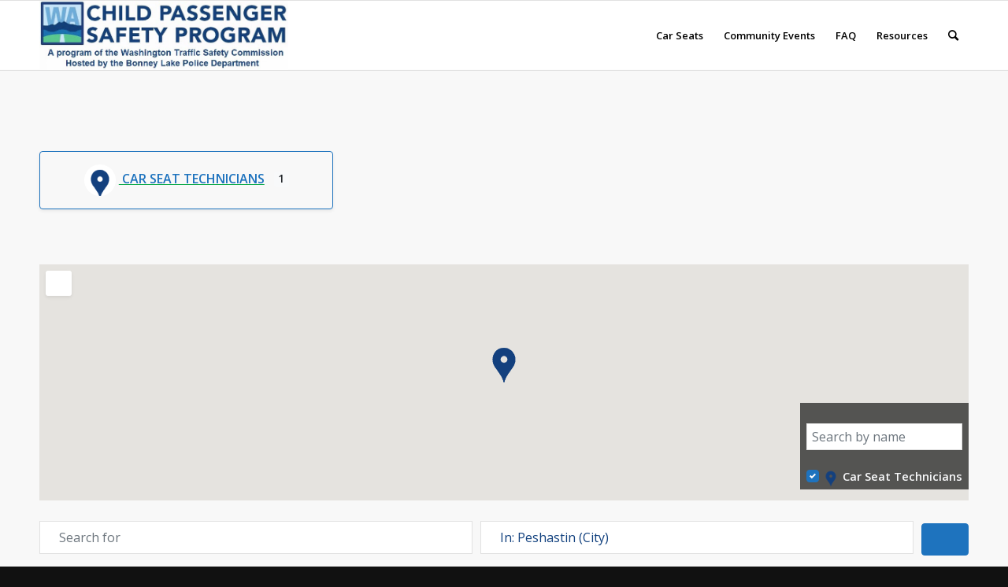

--- FILE ---
content_type: text/html; charset=UTF-8
request_url: https://wacarseats.com/wp-admin/admin-ajax.php
body_size: -281
content:
2025-12-19T17:16:15+00:00

--- FILE ---
content_type: text/css
request_url: https://wacarseats.com/wp-content/plugins/ultimate-wp-counter/assets/css/oCounter-gradient-backgrounds.css?ver=6.8.3
body_size: 2991
content:
/*
Author: Ortus IT Group
Description: Gradient background  CSS styles for Ultimate WP Counter
Version: 2.1.13
Website: http://www.OrtusIT.com
*/

.gradient {
  filter: none;
}
.oBackground-Black {
  background: #959595;
  /* Old browsers */
  background: -moz-linear-gradient(top, #959595 0%, #0d0d0d 68%, #010101 73%, #0a0a0a 82%, #111111 100%, #1b1b1b 100%);
  /* FF3.6+ */
  background: -webkit-gradient(linear, left top, left bottom, color-stop(0%, #959595), color-stop(68%, #0d0d0d), color-stop(73%, #010101), color-stop(82%, #0a0a0a), color-stop(100%, #111111), color-stop(100%, #1b1b1b));
  /* Chrome,Safari4+ */
  background: -webkit-linear-gradient(top, #959595 0%, #0d0d0d 68%, #010101 73%, #0a0a0a 82%, #111111 100%, #1b1b1b 100%);
  /* Chrome10+,Safari5.1+ */
  background: -o-linear-gradient(top, #959595 0%, #0d0d0d 68%, #010101 73%, #0a0a0a 82%, #111111 100%, #1b1b1b 100%);
  /* Opera 11.10+ */
  background: -ms-linear-gradient(top, #959595 0%, #0d0d0d 68%, #010101 73%, #0a0a0a 82%, #111111 100%, #1b1b1b 100%);
  /* IE10+ */
  background: linear-gradient(to bottom, #959595 0%, #0d0d0d 68%, #010101 73%, #0a0a0a 82%, #111111 100%, #1b1b1b 100%);
  /* W3C */
  filter: progid: DXImageTransform.Microsoft.gradient( startColorstr='#959595', endColorstr='#1b1b1b', GradientType=0);
  /* IE6-9 */
}
.oBackground-Black-Gloss-Pipe {
  background: #959595;
  /* Old browsers */
  background: url([data-uri]);
  background: -moz-linear-gradient(top, #959595 0%, #0d0d0d 46%, #010101 50%, #0a0a0a 53%, #4e4e4e 76%, #383838 87%, #1b1b1b 100%);
  /* FF3.6+ */
  background: -webkit-gradient(linear, left top, left bottom, color-stop(0%, #959595), color-stop(46%, #0d0d0d), color-stop(50%, #010101), color-stop(53%, #0a0a0a), color-stop(76%, #4e4e4e), color-stop(87%, #383838), color-stop(100%, #1b1b1b));
  /* Chrome,Safari4+ */
  background: -webkit-linear-gradient(top, #959595 0%, #0d0d0d 46%, #010101 50%, #0a0a0a 53%, #4e4e4e 76%, #383838 87%, #1b1b1b 100%);
  /* Chrome10+,Safari5.1+ */
  background: -o-linear-gradient(top, #959595 0%, #0d0d0d 46%, #010101 50%, #0a0a0a 53%, #4e4e4e 76%, #383838 87%, #1b1b1b 100%);
  /* Opera 11.10+ */
  background: -ms-linear-gradient(top, #959595 0%, #0d0d0d 46%, #010101 50%, #0a0a0a 53%, #4e4e4e 76%, #383838 87%, #1b1b1b 100%);
  /* IE10+ */
  background: linear-gradient(to bottom, #959595 0%, #0d0d0d 46%, #010101 50%, #0a0a0a 53%, #4e4e4e 76%, #383838 87%, #1b1b1b 100%);
  /* W3C */
  filter: progid: DXImageTransform.Microsoft.gradient( startColorstr='#959595', endColorstr='#1b1b1b', GradientType=0);
  /* IE6-8 */
}
.oBackground-Gray {
  background: #686868;
  /* Old browsers */
  background: -moz-linear-gradient(top, #686868 0%, #adadad 47%, #a5a5a5 53%, #515151 100%);
  /* FF3.6+ */
  background: -webkit-gradient(linear, left top, left bottom, color-stop(0%, #686868), color-stop(47%, #adadad), color-stop(53%, #a5a5a5), color-stop(100%, #515151));
  /* Chrome,Safari4+ */
  background: -webkit-linear-gradient(top, #686868 0%, #adadad 47%, #a5a5a5 53%, #515151 100%);
  /* Chrome10+,Safari5.1+ */
  background: -o-linear-gradient(top, #686868 0%, #adadad 47%, #a5a5a5 53%, #515151 100%);
  /* Opera 11.10+ */
  background: -ms-linear-gradient(top, #686868 0%, #adadad 47%, #a5a5a5 53%, #515151 100%);
  /* IE10+ */
  background: linear-gradient(to bottom, #686868 0%, #adadad 47%, #a5a5a5 53%, #515151 100%);
  /* W3C */
  filter: progid: DXImageTransform.Microsoft.gradient( startColorstr='#686868', endColorstr='#515151', GradientType=0);
  /* IE6-9 */
}
.oBackground-Gray-Pipe {
  background: #f5f6f6;
  /* Old browsers */
  background: url([data-uri]);
  background: -moz-linear-gradient(top, #f5f6f6 0%, #dbdce2 21%, #b8bac6 49%, #dddfe3 80%, #f5f6f6 100%);
  /* FF3.6+ */
  background: -webkit-gradient(linear, left top, left bottom, color-stop(0%, #f5f6f6), color-stop(21%, #dbdce2), color-stop(49%, #b8bac6), color-stop(80%, #dddfe3), color-stop(100%, #f5f6f6));
  /* Chrome,Safari4+ */
  background: -webkit-linear-gradient(top, #f5f6f6 0%, #dbdce2 21%, #b8bac6 49%, #dddfe3 80%, #f5f6f6 100%);
  /* Chrome10+,Safari5.1+ */
  background: -o-linear-gradient(top, #f5f6f6 0%, #dbdce2 21%, #b8bac6 49%, #dddfe3 80%, #f5f6f6 100%);
  /* Opera 11.10+ */
  background: -ms-linear-gradient(top, #f5f6f6 0%, #dbdce2 21%, #b8bac6 49%, #dddfe3 80%, #f5f6f6 100%);
  /* IE10+ */
  background: linear-gradient(to bottom, #f5f6f6 0%, #dbdce2 21%, #b8bac6 49%, #dddfe3 80%, #f5f6f6 100%);
  /* W3C */
  filter: progid: DXImageTransform.Microsoft.gradient( startColorstr='#f5f6f6', endColorstr='#f5f6f6', GradientType=0);
  /* IE6-8 */
}
.oBackground-Dark-Gray {
  background: #959595;
  /* Old browsers */
  background: -moz-linear-gradient(top, #959595 0%, #222222 0%, #0d0d0d 0%, #7c7c7c 50%, #222222 100%);
  /* FF3.6+ */
  background: -webkit-gradient(linear, left top, left bottom, color-stop(0%, #959595), color-stop(0%, #222222), color-stop(0%, #0d0d0d), color-stop(50%, #7c7c7c), color-stop(100%, #222222));
  /* Chrome,Safari4+ */
  background: -webkit-linear-gradient(top, #959595 0%, #222222 0%, #0d0d0d 0%, #7c7c7c 50%, #222222 100%);
  /* Chrome10+,Safari5.1+ */
  background: -o-linear-gradient(top, #959595 0%, #222222 0%, #0d0d0d 0%, #7c7c7c 50%, #222222 100%);
  /* Opera 11.10+ */
  background: -ms-linear-gradient(top, #959595 0%, #222222 0%, #0d0d0d 0%, #7c7c7c 50%, #222222 100%);
  /* IE10+ */
  background: linear-gradient(to bottom, #959595 0%, #222222 0%, #0d0d0d 0%, #7c7c7c 50%, #222222 100%);
  /* W3C */
  filter: progid: DXImageTransform.Microsoft.gradient( startColorstr='#959595', endColorstr='#222222', GradientType=0);
  /* IE6-9 */
}
.oBackground-White {
  background: #d5d5d5;
  /* Old browsers */
  background: -moz-linear-gradient(top, #d5d5d5 0%, #ffffff 40%, #d5d5d5 100%);
  /* FF3.6+ */
  background: -webkit-gradient(linear, left top, left bottom, color-stop(0%, #d5d5d5), color-stop(40%, #ffffff), color-stop(100%, #d5d5d5));
  /* Chrome,Safari4+ */
  background: -webkit-linear-gradient(top, #d5d5d5 0%, #ffffff 40%, #d5d5d5 100%);
  /* Chrome10+,Safari5.1+ */
  background: -o-linear-gradient(top, #d5d5d5 0%, #ffffff 40%, #d5d5d5 100%);
  /* Opera 11.10+ */
  background: -ms-linear-gradient(top, #d5d5d5 0%, #ffffff 40%, #d5d5d5 100%);
  /* IE10+ */
  background: linear-gradient(to bottom, #d5d5d5 0%, #ffffff 40%, #d5d5d5 100%);
  /* W3C */
  filter: progid: DXImageTransform.Microsoft.gradient( startColorstr='#d5d5d5', endColorstr='#d5d5d5', GradientType=0);
  /* IE6-9 */
}
.oBackground-Green {
  background: #398235;
  /* Old browsers */
  background: -moz-linear-gradient(top, #398235 0%, #88db5c 28%, #70bf70 58%, #398235 100%);
  /* FF3.6+ */
  background: -webkit-gradient(linear, left top, left bottom, color-stop(0%, #398235), color-stop(28%, #88db5c), color-stop(58%, #70bf70), color-stop(100%, #398235));
  /* Chrome,Safari4+ */
  background: -webkit-linear-gradient(top, #398235 0%, #88db5c 28%, #70bf70 58%, #398235 100%);
  /* Chrome10+,Safari5.1+ */
  background: -o-linear-gradient(top, #398235 0%, #88db5c 28%, #70bf70 58%, #398235 100%);
  /* Opera 11.10+ */
  background: -ms-linear-gradient(top, #398235 0%, #88db5c 28%, #70bf70 58%, #398235 100%);
  /* IE10+ */
  background: linear-gradient(to bottom, #398235 0%, #88db5c 28%, #70bf70 58%, #398235 100%);
  /* W3C */
  filter: progid: DXImageTransform.Microsoft.gradient( startColorstr='#398235', endColorstr='#398235', GradientType=0);
  /* IE6-9 */
}
.oBackground-Green-Yellow {
  background: #bfd255;
  /* Old browsers */
  background: -moz-linear-gradient(top, #bfd255 0%, #458200 68%, #549923 100%);
  /* FF3.6+ */
  background: -webkit-gradient(linear, left top, left bottom, color-stop(0%, #bfd255), color-stop(68%, #458200), color-stop(100%, #549923));
  /* Chrome,Safari4+ */
  background: -webkit-linear-gradient(top, #bfd255 0%, #458200 68%, #549923 100%);
  /* Chrome10+,Safari5.1+ */
  background: -o-linear-gradient(top, #bfd255 0%, #458200 68%, #549923 100%);
  /* Opera 11.10+ */
  background: -ms-linear-gradient(top, #bfd255 0%, #458200 68%, #549923 100%);
  /* IE10+ */
  background: linear-gradient(to bottom, #bfd255 0%, #458200 68%, #549923 100%);
  /* W3C */
  filter: progid: DXImageTransform.Microsoft.gradient( startColorstr='#bfd255', endColorstr='#549923', GradientType=0);
  /* IE6-9 */
}
.oBackground-Blue {
  background: #066dab;
  /* Old browsers */
  background: -moz-linear-gradient(top, #066dab 0%, #8abbd7 41%, #066dab 100%);
  /* FF3.6+ */
  background: -webkit-gradient(linear, left top, left bottom, color-stop(0%, #066dab), color-stop(41%, #8abbd7), color-stop(100%, #066dab));
  /* Chrome,Safari4+ */
  background: -webkit-linear-gradient(top, #066dab 0%, #8abbd7 41%, #066dab 100%);
  /* Chrome10+,Safari5.1+ */
  background: -o-linear-gradient(top, #066dab 0%, #8abbd7 41%, #066dab 100%);
  /* Opera 11.10+ */
  background: -ms-linear-gradient(top, #066dab 0%, #8abbd7 41%, #066dab 100%);
  /* IE10+ */
  background: linear-gradient(to bottom, #066dab 0%, #8abbd7 41%, #066dab 100%);
  /* W3C */
  filter: progid: DXImageTransform.Microsoft.gradient( startColorstr='#066dab', endColorstr='#066dab', GradientType=0);
  /* IE6-9 */
}
.oBackground-Light-Blue {
  background: #e0f3fa;
  /* Old browsers */
  background: -moz-linear-gradient(top, #e0f3fa 0%, #d8f0fc 40%, #b8e2f6 60%, #85cbfc 100%);
  /* FF3.6+ */
  background: -webkit-gradient(linear, left top, left bottom, color-stop(0%, #e0f3fa), color-stop(40%, #d8f0fc), color-stop(60%, #b8e2f6), color-stop(100%, #85cbfc));
  /* Chrome,Safari4+ */
  background: -webkit-linear-gradient(top, #e0f3fa 0%, #d8f0fc 40%, #b8e2f6 60%, #85cbfc 100%);
  /* Chrome10+,Safari5.1+ */
  background: -o-linear-gradient(top, #e0f3fa 0%, #d8f0fc 40%, #b8e2f6 60%, #85cbfc 100%);
  /* Opera 11.10+ */
  background: -ms-linear-gradient(top, #e0f3fa 0%, #d8f0fc 40%, #b8e2f6 60%, #85cbfc 100%);
  /* IE10+ */
  background: linear-gradient(to bottom, #e0f3fa 0%, #d8f0fc 40%, #b8e2f6 60%, #85cbfc 100%);
  /* W3C */
  filter: progid: DXImageTransform.Microsoft.gradient( startColorstr='#e0f3fa', endColorstr='#85cbfc', GradientType=0);
  /* IE6-9 */
}
.oBackground-Light-Blue-Gloss {
  background: rgb(235, 241, 246);
  /* Old browsers */
  background: url([data-uri]);
  background: -moz-linear-gradient(top, rgba(235, 241, 246, 1) 0%, rgba(171, 211, 238, 1) 50%, rgba(137, 195, 235, 1) 51%, rgba(213, 235, 251, 1) 100%);
  /* FF3.6+ */
  background: -webkit-gradient(linear, left top, left bottom, color-stop(0%, rgba(235, 241, 246, 1)), color-stop(50%, rgba(171, 211, 238, 1)), color-stop(51%, rgba(137, 195, 235, 1)), color-stop(100%, rgba(213, 235, 251, 1)));
  /* Chrome,Safari4+ */
  background: -webkit-linear-gradient(top, rgba(235, 241, 246, 1) 0%, rgba(171, 211, 238, 1) 50%, rgba(137, 195, 235, 1) 51%, rgba(213, 235, 251, 1) 100%);
  /* Chrome10+,Safari5.1+ */
  background: -o-linear-gradient(top, rgba(235, 241, 246, 1) 0%, rgba(171, 211, 238, 1) 50%, rgba(137, 195, 235, 1) 51%, rgba(213, 235, 251, 1) 100%);
  /* Opera 11.10+ */
  background: -ms-linear-gradient(top, rgba(235, 241, 246, 1) 0%, rgba(171, 211, 238, 1) 50%, rgba(137, 195, 235, 1) 51%, rgba(213, 235, 251, 1) 100%);
  /* IE10+ */
  background: linear-gradient(to bottom, rgba(235, 241, 246, 1) 0%, rgba(171, 211, 238, 1) 50%, rgba(137, 195, 235, 1) 51%, rgba(213, 235, 251, 1) 100%);
  /* W3C */
  filter: progid: DXImageTransform.Microsoft.gradient( startColorstr='#ebf1f6', endColorstr='#d5ebfb', GradientType=0);
  /* IE6-8 */
}
.oBackground-Red {
  background: #c63113;
  /* Old browsers */
  background: -moz-linear-gradient(top, #c63113 0%, #ef877a 35%, #ef9b8f 51%, #c63113 100%);
  /* FF3.6+ */
  background: -webkit-gradient(linear, left top, left bottom, color-stop(0%, #c63113), color-stop(35%, #ef877a), color-stop(51%, #ef9b8f), color-stop(100%, #c63113));
  /* Chrome,Safari4+ */
  background: -webkit-linear-gradient(top, #c63113 0%, #ef877a 35%, #ef9b8f 51%, #c63113 100%);
  /* Chrome10+,Safari5.1+ */
  background: -o-linear-gradient(top, #c63113 0%, #ef877a 35%, #ef9b8f 51%, #c63113 100%);
  /* Opera 11.10+ */
  background: -ms-linear-gradient(top, #c63113 0%, #ef877a 35%, #ef9b8f 51%, #c63113 100%);
  /* IE10+ */
  background: linear-gradient(to bottom, #c63113 0%, #ef877a 35%, #ef9b8f 51%, #c63113 100%);
  /* W3C */
  filter: progid: DXImageTransform.Microsoft.gradient( startColorstr='#c63113', endColorstr='#c63113', GradientType=0);
  /* IE6-9 */
}
.oBackground-Pink {
  background: #fcecfc;
  /* Old browsers */
  background: -moz-linear-gradient(top, #fcecfc 0%, #fba6e1 50%, #fd89d7 62%, #ff7cd8 100%);
  /* FF3.6+ */
  background: -webkit-gradient(linear, left top, left bottom, color-stop(0%, #fcecfc), color-stop(50%, #fba6e1), color-stop(62%, #fd89d7), color-stop(100%, #ff7cd8));
  /* Chrome,Safari4+ */
  background: -webkit-linear-gradient(top, #fcecfc 0%, #fba6e1 50%, #fd89d7 62%, #ff7cd8 100%);
  /* Chrome10+,Safari5.1+ */
  background: -o-linear-gradient(top, #fcecfc 0%, #fba6e1 50%, #fd89d7 62%, #ff7cd8 100%);
  /* Opera 11.10+ */
  background: -ms-linear-gradient(top, #fcecfc 0%, #fba6e1 50%, #fd89d7 62%, #ff7cd8 100%);
  /* IE10+ */
  background: linear-gradient(to bottom, #fcecfc 0%, #fba6e1 50%, #fd89d7 62%, #ff7cd8 100%);
  /* W3C */
  filter: progid: DXImageTransform.Microsoft.gradient( startColorstr='#fcecfc', endColorstr='#ff7cd8', GradientType=0);
  /* IE6-9 */
}
.oBackground-Brown {
  background: #72412d;
  /* Old browsers */
  background: -moz-linear-gradient(top, #72412d 0%, #f0b7a1 50%, #72412d 100%);
  /* FF3.6+ */
  background: -webkit-gradient(linear, left top, left bottom, color-stop(0%, #72412d), color-stop(50%, #f0b7a1), color-stop(100%, #72412d));
  /* Chrome,Safari4+ */
  background: -webkit-linear-gradient(top, #72412d 0%, #f0b7a1 50%, #72412d 100%);
  /* Chrome10+,Safari5.1+ */
  background: -o-linear-gradient(top, #72412d 0%, #f0b7a1 50%, #72412d 100%);
  /* Opera 11.10+ */
  background: -ms-linear-gradient(top, #72412d 0%, #f0b7a1 50%, #72412d 100%);
  /* IE10+ */
  background: linear-gradient(to bottom, #72412d 0%, #f0b7a1 50%, #72412d 100%);
  /* W3C */
  filter: progid: DXImageTransform.Microsoft.gradient( startColorstr='#72412d', endColorstr='#72412d', GradientType=0);
  /* IE6-9 */
}
.oBackground-Light-Brown-Gloss {
  background: rgb(243, 226, 199);
  /* Old browsers */
  background: url([data-uri]);
  background: -moz-linear-gradient(top, rgba(243, 226, 199, 1) 0%, rgba(193, 158, 103, 1) 50%, rgba(182, 141, 76, 1) 51%, rgba(233, 212, 179, 1) 100%);
  /* FF3.6+ */
  background: -webkit-gradient(linear, left top, left bottom, color-stop(0%, rgba(243, 226, 199, 1)), color-stop(50%, rgba(193, 158, 103, 1)), color-stop(51%, rgba(182, 141, 76, 1)), color-stop(100%, rgba(233, 212, 179, 1)));
  /* Chrome,Safari4+ */
  background: -webkit-linear-gradient(top, rgba(243, 226, 199, 1) 0%, rgba(193, 158, 103, 1) 50%, rgba(182, 141, 76, 1) 51%, rgba(233, 212, 179, 1) 100%);
  /* Chrome10+,Safari5.1+ */
  background: -o-linear-gradient(top, rgba(243, 226, 199, 1) 0%, rgba(193, 158, 103, 1) 50%, rgba(182, 141, 76, 1) 51%, rgba(233, 212, 179, 1) 100%);
  /* Opera 11.10+ */
  background: -ms-linear-gradient(top, rgba(243, 226, 199, 1) 0%, rgba(193, 158, 103, 1) 50%, rgba(182, 141, 76, 1) 51%, rgba(233, 212, 179, 1) 100%);
  /* IE10+ */
  background: linear-gradient(to bottom, rgba(243, 226, 199, 1) 0%, rgba(193, 158, 103, 1) 50%, rgba(182, 141, 76, 1) 51%, rgba(233, 212, 179, 1) 100%);
  /* W3C */
  filter: progid: DXImageTransform.Microsoft.gradient( startColorstr='#f3e2c7', endColorstr='#e9d4b3', GradientType=0);
  /* IE6-8 */
}
.oBackground-Brown-Light-Dark {
  background: #f0b7a1;
  /* Old browsers */
  background: url([data-uri]);
  background: -moz-linear-gradient(top, #f0b7a1 0%, #8c3310 50%, #752201 51%, #bf6e4e 100%);
  /* FF3.6+ */
  background: -webkit-gradient(linear, left top, left bottom, color-stop(0%, #f0b7a1), color-stop(50%, #8c3310), color-stop(51%, #752201), color-stop(100%, #bf6e4e));
  /* Chrome,Safari4+ */
  background: -webkit-linear-gradient(top, #f0b7a1 0%, #8c3310 50%, #752201 51%, #bf6e4e 100%);
  /* Chrome10+,Safari5.1+ */
  background: -o-linear-gradient(top, #f0b7a1 0%, #8c3310 50%, #752201 51%, #bf6e4e 100%);
  /* Opera 11.10+ */
  background: -ms-linear-gradient(top, #f0b7a1 0%, #8c3310 50%, #752201 51%, #bf6e4e 100%);
  /* IE10+ */
  background: linear-gradient(to bottom, #f0b7a1 0%, #8c3310 50%, #752201 51%, #bf6e4e 100%);
  /* W3C */
  filter: progid: DXImageTransform.Microsoft.gradient( startColorstr='#f0b7a1', endColorstr='#bf6e4e', GradientType=0);
  /* IE6-8 */
}
.oBackground-Orange {
  background: #f2bf48;
  /* Old browsers */
  background: -moz-linear-gradient(top, #f2bf48 0%, #f2e9d2 28%, #e88617 100%);
  /* FF3.6+ */
  background: -webkit-gradient(linear, left top, left bottom, color-stop(0%, #f2bf48), color-stop(28%, #f2e9d2), color-stop(100%, #e88617));
  /* Chrome,Safari4+ */
  background: -webkit-linear-gradient(top, #f2bf48 0%, #f2e9d2 28%, #e88617 100%);
  /* Chrome10+,Safari5.1+ */
  background: -o-linear-gradient(top, #f2bf48 0%, #f2e9d2 28%, #e88617 100%);
  /* Opera 11.10+ */
  background: -ms-linear-gradient(top, #f2bf48 0%, #f2e9d2 28%, #e88617 100%);
  /* IE10+ */
  background: linear-gradient(to bottom, #f2bf48 0%, #f2e9d2 28%, #e88617 100%);
  /* W3C */
  filter: progid: DXImageTransform.Microsoft.gradient( startColorstr='#f2bf48', endColorstr='#e88617', GradientType=0);
  /* IE6-9 */
}
.oBackground-Crystal {
  background: #ffffff;
  /* Old browsers */
  background: -moz-linear-gradient(top, #ffffff 0%, #f1f1f1 35%, #e1e1e1 51%, #f6f6f6 100%);
  /* FF3.6+ */
  background: -webkit-gradient(linear, left top, left bottom, color-stop(0%, #ffffff), color-stop(35%, #f1f1f1), color-stop(51%, #e1e1e1), color-stop(100%, #f6f6f6));
  /* Chrome,Safari4+ */
  background: -webkit-linear-gradient(top, #ffffff 0%, #f1f1f1 35%, #e1e1e1 51%, #f6f6f6 100%);
  /* Chrome10+,Safari5.1+ */
  background: -o-linear-gradient(top, #ffffff 0%, #f1f1f1 35%, #e1e1e1 51%, #f6f6f6 100%);
  /* Opera 11.10+ */
  background: -ms-linear-gradient(top, #ffffff 0%, #f1f1f1 35%, #e1e1e1 51%, #f6f6f6 100%);
  /* IE10+ */
  background: linear-gradient(to bottom, #ffffff 0%, #f1f1f1 35%, #e1e1e1 51%, #f6f6f6 100%);
  /* W3C */
  filter: progid: DXImageTransform.Microsoft.gradient( startColorstr='#ffffff', endColorstr='#f6f6f6', GradientType=0);
  /* IE6-9 */
}
.oBackground-Light-Green {
  background: rgb(248, 255, 232);
  background: url([data-uri]);
  background: -moz-linear-gradient(top, rgba(248, 255, 232, 1) 0%, rgba(227, 245, 171, 1) 33%, rgba(183, 223, 45, 1) 100%);
  background: -webkit-gradient(linear, left top, left bottom, color-stop(0%, rgba(248, 255, 232, 1)), color-stop(33%, rgba(227, 245, 171, 1)), color-stop(100%, rgba(183, 223, 45, 1)));
  background: -webkit-linear-gradient(top, rgba(248, 255, 232, 1) 0%, rgba(227, 245, 171, 1) 33%, rgba(183, 223, 45, 1) 100%);
  background: -o-linear-gradient(top, rgba(248, 255, 232, 1) 0%, rgba(227, 245, 171, 1) 33%, rgba(183, 223, 45, 1) 100%);
  background: -ms-linear-gradient(top, rgba(248, 255, 232, 1) 0%, rgba(227, 245, 171, 1) 33%, rgba(183, 223, 45, 1) 100%);
  background: linear-gradient(to bottom, rgba(248, 255, 232, 1) 0%, rgba(227, 245, 171, 1) 33%, rgba(183, 223, 45, 1) 100%);
  filter: progid: DXImageTransform.Microsoft.gradient( startColorstr='#f8ffe8', endColorstr='#b7df2d', GradientType=0);
}
.oBackground-Blue-Transparent {
  background: url([data-uri]);
  background: -moz-linear-gradient(top, rgba(30, 87, 153, 1) 0%, rgba(125, 185, 232, 0) 100%);
  background: -webkit-gradient(linear, left top, left bottom, color-stop(0%, rgba(30, 87, 153, 1)), color-stop(100%, rgba(125, 185, 232, 0)));
  background: -webkit-linear-gradient(top, rgba(30, 87, 153, 1) 0%, rgba(125, 185, 232, 0) 100%);
  background: -o-linear-gradient(top, rgba(30, 87, 153, 1) 0%, rgba(125, 185, 232, 0) 100%);
  background: -ms-linear-gradient(top, rgba(30, 87, 153, 1) 0%, rgba(125, 185, 232, 0) 100%);
  background: linear-gradient(to bottom, rgba(30, 87, 153, 1) 0%, rgba(125, 185, 232, 0) 100%);
  filter: progid: DXImageTransform.Microsoft.gradient( startColorstr='#1e5799', endColorstr='#007db9e8', GradientType=0);
}
.oBackground-Yellow-Gloss {
  background: #fceabb;
  /* Old browsers */
  background: -moz-linear-gradient(top, #fceabb 0%, #fccd4d 50%, #f8b500 51%, #fbdf93 100%);
  /* FF3.6+ */
  background: -webkit-gradient(linear, left top, left bottom, color-stop(0%, #fceabb), color-stop(50%, #fccd4d), color-stop(51%, #f8b500), color-stop(100%, #fbdf93));
  /* Chrome,Safari4+ */
  background: -webkit-linear-gradient(top, #fceabb 0%, #fccd4d 50%, #f8b500 51%, #fbdf93 100%);
  /* Chrome10+,Safari5.1+ */
  background: -o-linear-gradient(top, #fceabb 0%, #fccd4d 50%, #f8b500 51%, #fbdf93 100%);
  /* Opera 11.10+ */
  background: -ms-linear-gradient(top, #fceabb 0%, #fccd4d 50%, #f8b500 51%, #fbdf93 100%);
  /* IE10+ */
  background: linear-gradient(to bottom, #fceabb 0%, #fccd4d 50%, #f8b500 51%, #fbdf93 100%);
  /* W3C */
  filter: progid: DXImageTransform.Microsoft.gradient( startColorstr='#fceabb', endColorstr='#fbdf93', GradientType=0);
  /* IE6-9 */
}
.oBackground-Purple {
  background: #ebe9f9;
  /* Old browsers */
  background: -moz-linear-gradient(top, #ebe9f9 0%, #d8d0ef 50%, #cec7ec 51%, #c1bfea 100%);
  /* FF3.6+ */
  background: -webkit-gradient(linear, left top, left bottom, color-stop(0%, #ebe9f9), color-stop(50%, #d8d0ef), color-stop(51%, #cec7ec), color-stop(100%, #c1bfea));
  /* Chrome,Safari4+ */
  background: -webkit-linear-gradient(top, #ebe9f9 0%, #d8d0ef 50%, #cec7ec 51%, #c1bfea 100%);
  /* Chrome10+,Safari5.1+ */
  background: -o-linear-gradient(top, #ebe9f9 0%, #d8d0ef 50%, #cec7ec 51%, #c1bfea 100%);
  /* Opera 11.10+ */
  background: -ms-linear-gradient(top, #ebe9f9 0%, #d8d0ef 50%, #cec7ec 51%, #c1bfea 100%);
  /* IE10+ */
  background: linear-gradient(to bottom, #ebe9f9 0%, #d8d0ef 50%, #cec7ec 51%, #c1bfea 100%);
  /* W3C */
  filter: progid: DXImageTransform.Microsoft.gradient( startColorstr='#ebe9f9', endColorstr='#c1bfea', GradientType=0);
  /* IE6-9 */
}
.oBackground-Neutral-White {
  background: -moz-linear-gradient(top, rgba(255, 255, 255, 1) 0%, rgba(255, 255, 255, 0) 100%);
  /* FF3.6+ */
  background: -webkit-gradient(linear, left top, left bottom, color-stop(0%, rgba(255, 255, 255, 1)), color-stop(100%, rgba(255, 255, 255, 0)));
  /* Chrome,Safari4+ */
  background: -webkit-linear-gradient(top, rgba(255, 255, 255, 1) 0%, rgba(255, 255, 255, 0) 100%);
  /* Chrome10+,Safari5.1+ */
  background: -o-linear-gradient(top, rgba(255, 255, 255, 1) 0%, rgba(255, 255, 255, 0) 100%);
  /* Opera 11.10+ */
  background: -ms-linear-gradient(top, rgba(255, 255, 255, 1) 0%, rgba(255, 255, 255, 0) 100%);
  /* IE10+ */
  background: linear-gradient(to bottom, rgba(255, 255, 255, 1) 0%, rgba(255, 255, 255, 0) 100%);
  /* W3C */
  filter: progid: DXImageTransform.Microsoft.gradient( startColorstr='#ffffff', endColorstr='#00ffffff', GradientType=0);
  /* IE6-9 */
}
.oBackground-Neutral-Gray {
  background: -moz-linear-gradient(top, rgba(136, 136, 136, 1) 0%, rgba(255, 255, 255, 0) 100%);
  /* FF3.6+ */
  background: -webkit-gradient(linear, left top, left bottom, color-stop(0%, rgba(136, 136, 136, 1)), color-stop(100%, rgba(255, 255, 255, 0)));
  /* Chrome,Safari4+ */
  background: -webkit-linear-gradient(top, rgba(136, 136, 136, 1) 0%, rgba(255, 255, 255, 0) 100%);
  /* Chrome10+,Safari5.1+ */
  background: -o-linear-gradient(top, rgba(136, 136, 136, 1) 0%, rgba(255, 255, 255, 0) 100%);
  /* Opera 11.10+ */
  background: -ms-linear-gradient(top, rgba(136, 136, 136, 1) 0%, rgba(255, 255, 255, 0) 100%);
  /* IE10+ */
  background: linear-gradient(to bottom, rgba(136, 136, 136, 1) 0%, rgba(255, 255, 255, 0) 100%);
  /* W3C */
  filter: progid: DXImageTransform.Microsoft.gradient( startColorstr='#888888', endColorstr='#00ffffff', GradientType=0);
  /* IE6-9 */
}
.oBackground-Neutral-Black {
  background: -moz-linear-gradient(top, rgba(0, 0, 0, 0.65) 0%, rgba(0, 0, 0, 0) 100%);
  /* FF3.6+ */
  background: -webkit-gradient(linear, left top, left bottom, color-stop(0%, rgba(0, 0, 0, 0.65)), color-stop(100%, rgba(0, 0, 0, 0)));
  /* Chrome,Safari4+ */
  background: -webkit-linear-gradient(top, rgba(0, 0, 0, 0.65) 0%, rgba(0, 0, 0, 0) 100%);
  /* Chrome10+,Safari5.1+ */
  background: -o-linear-gradient(top, rgba(0, 0, 0, 0.65) 0%, rgba(0, 0, 0, 0) 100%);
  /* Opera 11.10+ */
  background: -ms-linear-gradient(top, rgba(0, 0, 0, 0.65) 0%, rgba(0, 0, 0, 0) 100%);
  /* IE10+ */
  background: linear-gradient(to bottom, rgba(0, 0, 0, 0.65) 0%, rgba(0, 0, 0, 0) 100%);
  /* W3C */
  filter: progid: DXImageTransform.Microsoft.gradient( startColorstr='#a6000000', endColorstr='#00000000', GradientType=0);
  /* IE6-9 */
}


--- FILE ---
content_type: text/css
request_url: https://wacarseats.com/wp-content/plugins/ultimate-wp-counter/assets/css/site.css?ver=6.8.3
body_size: 99
content:
/*
Author: Ortus IT Group
Description: General file with CSS styles for Ultimate WP Counter
Version: 2.1.13
Website: http://www.OrtusIT.com
*/

.oWrapperRow {
  text-align: center;
}
.oWrapperRow > div {
  text-align: center;
  vertical-align: middle;
}
.oWrapperRow > div.addcenter {
  display: inline-block;
  text-align: center;
}
.oWrapperRow > div a {
  outline: 0;
}
body.noscroll {
  overflow: hidden;
  padding-right: 17px;
}
.defaultDecr {
  border-radius: 5px;
  border: 1px solid #000;
  background-color: #fff;
  color: #000;
  margin: 1% auto;
}
.defaultDecr:hover {
  border-radius: 5px;
  border: 1px solid #888;
  background-color: darkgrey;
  color: #fff;
  margin: 1% auto;
}
#wrap-demoImg {
  display: block;
  position: absolute;
  z-index: 999999;
  margin: auto;
  top: -50000px;
  left: 45%;
}

.votes-message{
  position: relative;
  top: 5px;
}


--- FILE ---
content_type: application/javascript
request_url: https://wacarseats.com/wp-content/plugins/ultimate-wp-counter/assets/js/fx99.js?ver=6.8.3
body_size: 1204
content:
/*
Author: Ortus IT Group
Description: WordPress CMS Visual Builder JavaScript file for Ultimate WP Counter
Version: 2.1.13
Website: http://www.OrtusIT.com
*/

var fx99 = {};
(function(fx) {
  "use strict";
  fx.apps = {};
  fx.defaults = {};
  fx.debug = ((typeof fx99debug === "boolean") ? true : false);
  if (typeof fx00 === "object") {
    for (var fx00s in fx00) {
      fx[fx00s] = fx00[fx00s];
    }
  }
  fx.is = function(thing) {
    return (typeof thing !== 'undefined') ? true : false;
  };
  if (typeof(JSON) === 'object') {
    fx.json = {
      p: function(string) {
        return (fx.is(string)) ? JSON.parse(string) : undefined;
      },
      s: function(obj) {
        return (fx.is(obj)) ? JSON.stringify(obj) : undefined;
      }
    };
  }
  if (typeof(jQuery) === "function") {
    fx.jQuery = true;
  } else {
    fx.jQuery = false;
  }
  fx.getRequest = function() {
    var xmlhttp;
    try {
      xmlhttp = new ActiveXObject("Msxml2.XMLHTTP");
    } catch (e) {
      try {
        xmlhttp = new ActiveXObject("Microsoft.XMLHTTP");
      } catch (E) {
        xmlhttp = false;
      }
    }
    if (!xmlhttp && typeof XMLHttpRequest !== "undefined") {
      xmlhttp = new XMLHttpRequest();
    }
    return xmlhttp;
  };
  if (fx.json && fx.ajax_url && fx.jQuery) {
    fx.ajax = function(action, data, config, file) {
      jQuery.ajax({
        //beforeSend: function(){jQuery('#ajax-fone').show();},
        url: fx.ajax_url,
        data: {
          "action": action,
          "json": fx.json.s(data),
          "cache": false
        },
        method: 'POST',
        success: function(c) {
          //jQuery('#ajax-fone').hide();
          if (fx.debug) console.log(c);
          config.success(fx.json.p(c));
        }
      });
    };
  }
  fx.random = function(length, letters) {
    length = length || 3;
    letters = letters || false;
    var i = 0,
      s = "",
      r = "0123456789";
    if (letters) r = "abcdefghijklmnopqrstuwxyz012345678";
    for (i; i < length; i++) {
      s += r.charAt(Math.random() * r.length);
    }
    return s;
  };
  fx.emailvalid = function(email) {
    var pattern = new RegExp(/^(("[\w-\s]+")|([\w-]+(?:\.[\w-]+)*)|("[\w-\s]+")([\w-]+(?:\.[\w-]+)*))(@((?:[\w-]+\.)*\w[\w-]{0,66})\.([a-z]{2,6}(?:\.[a-z]{2})?)$)|(@\[?((25[0-5]\.|2[0-4][0-9]\.|1[0-9]{2}\.|[0-9]{1,2}\.))((25[0-5]|2[0-4][0-9]|1[0-9]{2}|[0-9]{1,2})\.){2}(25[0-5]|2[0-4][0-9]|1[0-9]{2}|[0-9]{1,2})\]?$)/i);
    if (!pattern.test(email)) return false;
    else return true;
  };
  fx.entityMap = {
    "&": "&amp;",
    "<": "&lt;",
    ">": "&gt;",
    '"': '&quot;',
    "'": '&#39;',
    "/": '&#x2F;'
  };
  fx.decodeHtmlEntity = function(str) {
    return str.replace(/&#(\d+);/g, function(match, dec) {
      return String.fromCharCode(dec);
    });
  };
  fx.encodeHtmlEntity = function(str) {
    var buf = [];
    for (var i = str.length - 1; i >= 0; i--) {
      buf.unshift(['&#', str[i].charCodeAt(), ';'].join(''));
    }
    return buf.join('');
  };
  if (typeof fx00 === "undefined") console.error(':::: FX LOCALIZE ERROR');
  if (!fx.jQuery) console.error(':::: jQuery ERROR');
  if (!fx.json) console.error(':::: FX JSON ERROR');
  if (!fx.ajax) console.error(':::: FX AJAX ERROR');
  if (fx.debug || fx.defaults.debug) {
    setTimeout(function() {
      //				console.log( fx.apps );
    }, 2500);
  }
})(fx99);
var serialize = function(obj, prefix) {
  var str = [];
  for (var p in obj) {
    var k = prefix ? prefix + "[" + p + "]" : p,
      v = obj[p];
    str.push(typeof v == "object" ? serialize(v, k) : encodeURIComponent(k) + "=" + encodeURIComponent(v));
  }
  return str.join("&");
};


--- FILE ---
content_type: application/javascript
request_url: https://wacarseats.com/wp-content/plugins/ultimate-wp-counter/assets/js/site.js?ver=6.8.3
body_size: 6496
content:
/*
Author: Ortus IT Group
Description: WordPress CMS Visual Builder JavaScript file for Ultimate WP Counter
Version: 2.1.13
Website: http://www.OrtusIT.com
*/

$ = jQuery.noConflict();
var oCounterReInit;
(function($, fx) {
  var step_server_time, wptime_time, wpcount_d, wptime, click_refresh, sv;
  wptime_time = new Date();
  wpcount_d = new Date();
  wptime = new Date();
  step_server_time = new Date();
  var data = {
    action: 'get_time'
  };

  jQuery.post(fx00.ajax_url, data, function(response) {
    step_server_time = response;
  });

function getCookie(cname) {
    var name = cname + "=";
    var ca = document.cookie.split(';');
    for(var i=0; i<ca.length; i++) {
        var c = ca[i];
        while (c.charAt(0)==' ') c = c.substring(1);
        if (c.indexOf(name) == 0) return c.substring(name.length,c.length);
    }
    return "";
}


  var app = {};
  app.s = {};
  app.v = {};
  app.v.counters = oCounter_site_x.counters;
  app.v.fonts = oCounter_site_x.fonts;
  app.v.time = oCounter_site_x.time;
  app.v.started = {};
  app.v.intervals = {};
  app.v.loadedFonts = [];
  oCounterReInit = function() { app.find(true); }
  app.init = function() {

    app.v.time = new Date(app.v.time);

    setInterval(function() {
      app.v.time.setSeconds(app.v.time.getSeconds() + 1);
    }, 1000);

    app.find();
  };
  app.find = function(reinit) {

    $("span[class^=oCounter]").each(function() {
      var key = $(this).attr("class").replace("oCounter", "");
      if (undefined !== app.v.counters[key]) {
        if (app.v.counters[key].stopautostart === false) {
          app.v.counters[key].found = true;
          app.showCounter("span.oCounter" + key, app.v.counters[key]);
        }
      }

      if (undefined !== app.v.counters[key]) {
        if (app.v.counters[key].stopautostart === true && reinit === true) {
          app.v.counters[key].found = true;
          app.showCounter("span.oCounter" + key, app.v.counters[key]);
        }
      }

    });
  };
  app.showCounter = function(block, c, replace) {
    if (c.fontFamily !== "" && app.v.fonts[c.fontFamily] !== "") {
      //  if(c.fontFamily=='Arial' || c.fontFamily=='Verdana')  c.fontFamily = 'Roboto';
      app.addFont(c.fontFamily, c.fontWeight);
    }
    replace = replace || false;
    var base = "",
      m = "",
      counter = {},
      build = [],
      target = "";
    c.wrapperOutside = block + "> #" + c.appendix + " ";
    c.start = fx.random(20, true);
    if (c.type == "text") {
      build = [{
        type: "text",
        label: ""
      }];
    }
    if (c.type == "step") {
      build = [{
        type: "step",
        label: ""
      }];
    }
    if (c.type == "click") {
      build = [{
        type: "click",
        label: ""
      }];
    }
    if (c.type == "time") {
      build = [];
      if (c.years) build.push({
        type: "years",
        label: c.labelForYears
      });
      if (c.months) build.push({
        type: "months",
        label: c.labelForMonths
      });
      if (c.days) build.push({
        type: "days",
        label: c.labelForDays
      });
      if (c.hours) build.push({
        type: "hours",
        label: c.labelForHours
      });
      if (c.minutes) build.push({
        type: "minutes",
        label: c.labelForMinutes
      });
      if (c.seconds) build.push({
        type: "seconds",
        label: c.labelForSeconds
      });
      if (c.pmFormat) build.push({
        type: "pmformat",
        label: ""
      });
    }
    if (c.type == "countdown") {
      build = [];
      if (c.days) build.push({
        type: "days",
        label: c.labelForDays
      });
      if (c.hours) build.push({
        type: "hours",
        label: c.labelForHours
      });
      if (c.minutes) build.push({
        type: "minutes",
        label: c.labelForMinutes
      });
      if (c.seconds) build.push({
        type: "seconds",
        label: c.labelForSeconds
      });
      if (c.pmFormat) build.push({
        type: "pmformat",
        label: ""
      });
    }
    target = c.wrapperOutside + "> div > .addcenter";
    m += "<div class='oWrapperRow'><div class='addtop'></div></div>";
    var cBgPadding = "";
    if (c.BgImgC !== undefined && c.BgImgC.length > 0) {
      var img = new Image();
      img.src = c.BgImgC;

      img.onload = function() {


        var imgH = img.naturalHeight + "px";
        var imgW = img.naturalWidth + "px";
        $("#" + c.appendix).css({
          'height': imgH,
          'width': imgW,
          'max-height': '100%'
        });
      }

      var k = 1;

      function conv(padd, k) {

        var s_patt = /[\D]+/i;
        var p = padd.match(s_patt);
        var d_patt = /[\d]+/i;
        var d = parseInt(padd.match(d_patt) / k);

        return d + p;

      }

      var ptop = conv(c.cTop, k) || 0,
        pright = conv(c.cRight, k) || 0,
        pbottom = conv(c.cBottom, k) || 0,
        pleft = conv(c.cLeft, k) || 0;
      cBgPadding = "margin: " + ptop + " " + pright + " " + pbottom + " " + pleft;
      var c_position = "absolute";
      var cbgimg = "; max-width:100%; background-image: url('" + c.BgImgC + "') ;background-position: center center;background-size: 100% 100%;background-repeat: no-repeat;";

    } else {
      var cbgimg = "";
      var c_position = "relative"; }
    m += "<div class='oWrapperRow cou-chars' style='position:" + c_position + ";" + cBgPadding + "'>";
    m += "<div class='addleft'></div><div class='addcenter'>" + app.build(build, c) + "</div><div class='addright'></div>";
    m += "</div>";
    m += "<div class='oWrapperRow'><div class='addbottom'></div></div>";
    var wrapper = document.createElement("div");
    wrapper.setAttribute("id", c.appendix);

    wrapper.setAttribute("class", "cbody");
    wrapper.setAttribute("style", "margin:0 auto; display: inline-block;" + cbgimg);
    // wrapper.setAttribute("style", "display: inline-block; text-align: center;");
    wrapper.innerHTML = m;
    $(block).empty().html(wrapper);
    if (c.type == "text") {

      app.v.started[c.start] = new oCounter($.extend({
        wrapper: target + " .countertextbody"
      }, c));
      var text, i;
      text = c.text.split("\n");
      var fsize = (c.fontSize) ? c.fontSize : 14;
      var wts = parseInt(fsize / 1.3);
      if (c.spaceBetweenChars === true) $(target + ">.counterBlock .oRol").css("width", wts);
      for (i in text) {
        app.v.started[c.start].show(text[i], c.pause);
      }
    }
    if (c.type == "time") {
      delete c.mask;
      c.start = {};
      c.interval = fx.random(20, true);
      app.createCountersTimeCountDown(target, c);
      var fsize = (c.fontSize) ? c.fontSize : 14;
      var wtc = parseInt(fsize / 2);
      var date;
      if (c.spaceBetweenChars === true) $(target + ">.counterBlock .oRol").css('width', wtc);
      app.setCounterStyles(target, c);
      app.playTime(c);
    }
    if (c.type == "countdown") {
      delete c.mask;
      c.start = {};
      c.interval = fx.random(20, true);
      app.createCountersTimeCountDown(target, c);
      var fsize = (c.fontSize) ? c.fontSize : 14;
      var wtc = parseInt(fsize / 2);
      if (c.spaceBetweenChars === true) $(target + ">.counterBlock .oRol").css('width', wtc);
      app.setCounterStyles(target, c);
      app.playCountdown(c);
      app.v.intervals[c.interval] = setInterval(function() {
        app.playCountdown(c);
      }, 1000);
    }
    if (c.type == "step") {

      c.wrapper = target + " .counterstepbody";
      app.v.started[c.start] = new oCounter(c);
      var fsize = (c.fontSize) ? c.fontSize : 14;
      var wtc = parseInt(fsize / 2);
      if (c.spaceBetweenChars === true) $(target + ">.counterBlock .oRol").css('width', wtc);
      app.setCounterStyles(target, c);
      app.playStep(c);
      app.v.intervals[c.interval] = setInterval(function() {
        app.playStep(c);
      }, 1000 * parseInt(c.interval));

    }
    if (c.type == "click") {

      c.start = {};
      c.interval = fx.random(20, true);
      c.wrapper = target;
      app.v.started[c.start] = new oCounter(c);
      var fsize = (c.fontSize) ? c.fontSize : 14;
      var wts = parseInt(fsize / 1.3);

      if (c.spaceBetweenChars === true) $(target + ">.oRol").css("width", wts);

      var classButton = c.classButton || "defaultDecr";
      var textActButton = c.ActButText || "ClickMe";
      var button = '<button class="' + classButton + '" id="decr">' + textActButton + '</button>';

////////////  VOTES  //////////////////////////////////////

      var checkUser = function(action){

       var func = 'get_counter_user_data';
        if(action===true) func = 'set_counter_user_data';
        var data = {
          action: func,
          c_name: c.appendix,
          votes_var: c.votes_var
        };


        jQuery.post(fx00.ajax_url, data, function(resp) {
          var v_mess = ( c.votes_message ) ? c.votes_message : 'You`re already voted!';
          if(parseInt(resp)===0) $('<button class="' + classButton + '" id="decr">' + textActButton + '</button>').appendTo(c.wrapperOutside + ' .cou-chars');
          // if( getCookie(c.appendix)==1 && c.votes_var==1 ) $('#decr').replaceWith( "<span class='votes-message'>" + v_mess + "</span>" );
          if(parseInt(resp)===1 ) $("<span class='votes-message'>" + v_mess + "</span>" ).appendTo(c.wrapperOutside + ' .cou-chars');
        });
      }


///---------------------------------------------------------
      if ( c.vote ){
        var v_mess = ( c.votes_message ) ? c.votes_message : 'You`re already voted!';
            if( c.votes_var ===0 ) $(button).appendTo(c.wrapperOutside + ' .cou-chars');
            if( parseInt( c.votes_var ) ===1 && parseInt( getCookie(c.appendix) )==1 ) $( "<span class='votes-message'>" + v_mess + "</span>" ).appendTo(c.wrapperOutside + ' .cou-chars');
            if( parseInt( c.votes_var ) ===1 && parseInt( getCookie(c.appendix) )!==1 ) $(button).appendTo(c.wrapperOutside + ' .cou-chars');

            if ( parseInt( c.votes_var ) ==2 || parseInt( c.votes_var )== 3 ) checkUser();
      } else  $(button).appendTo(c.wrapperOutside + ' .cou-chars');

///////////////  END VOTES ///////////////////////////////////
      app.playclick(c);

      var clickRefresh = function(){
      clearInterval(click_refresh);
      if(c.update_time_value_click){
        int = c.update_time_value_click * 1000;
      }else{
        int = 5000;
      }

      click_refresh = setInterval(function(){

        fx.ajax("sub_ocounter", {
          action: "refresh"
        }, {
          success: function(d) {
             $.each(d.counters, function(i){
            if(d.counters[i].appendix==c.appendix) {
              app.playclick( d.counters[i] );
              sv = d.counters[i].start_value_click;
            }
         });
        }
        })
          },int);
      }
      clickRefresh();


    $('body').on('click', '#decr',function() {
       c.appendix = $(this).parent().parent().attr('id');
        if(c.vote){
          checkUser(true);
           var v_mess = ( c.votes_message ) ? c.votes_message : 'You`re already voted!';
          $('#decr').replaceWith( "<span class='votes-message'>" + v_mess + "</span>" );
        }
        if(sv===undefined || sv==null) sv=c.start_value_click ;
          if (c.butActHTML !== "" || c.butActJs !== "" && c.HideClick === true) {

            $(target).empty().attr('style', false).css('min-height', '40px');
            $('#decr').remove();
          }
          if (c.butActHTML !== "") {
            $(target).append(c.butActHTML);
          }
          if (c.butActJs !== "") {
            var found = c.butActJs.match(/\w+/);
            var sear = found[0];
            (window[sear]) ? eval(c.butActJs): alert('Register YourName() function in function.php');
          }

          fx.ajax("sub_ocounter", {
            action: "refresh"
          }, {
          success: function(d) {
            $.each(d.counters, function(i){
              console.log(c.appendix);
              if(d.counters[i].appendix==c.appendix) {
                if(d.counters[i].interval_click !=""){
                  d.counters[i].start_value_click = parseFloat(d.counters[i].start_value_click)+ parseInt(d.counters[i].interval_click);
                }else{
                  d.counters[i].start_value_click = parseFloat(d.counters[i].start_value_click)+1;
                }
                app.playclick( d.counters[i] );
                sv = d.counters[i].start_value_click;
                 c.start_value_click = parseFloat(d.counters[i].start_value_click);
                  fx.ajax("sub_ocounter", {
                    action: "save",
                    "counter": c
                  }, {
                      success: function(d) {
                        $.each(d.counters, function(i){
                          if(d.counters[i].appendix==c.appendix) {
                             app.playclick( d.counters[c.appendix] );
                      }
                    });
                  }
                });
              }
           });
          }
          })
        //app.playclick(c);
      });
    }
    for (var action in c.events) {
      if (action == "click") {
        $(target).css({
          "cursor": "pointer"
        }).on("click", function() {
          $(this).off("click").css({
            "cursor": "auto"
          });
          if (c.events.click.action == "replace" || (typeof c.events.click.position !== "undefined" && c.events.click.position == "center")) {
            //                      console.log("REMOVED");
            if (typeof c.start === "string") {
              app.v.started[c.start].remove();
            }
            if (typeof c.start === "object") {
              for (var cc in c.start) {
                app.v.started[c.start[cc]].remove();
              }
            }
            if (app.v.intervals[c.interval]) clearInterval(app.v.intervals[c.interval]);
          }
          app.doAction(c.wrapperOutside, c.events.click);
        });
      }
    }
  };
  app.build = function(b, c) {
    var m = "",
      blockStyle = "display: inline-block;",
      labelStyles = "";
    for (var i in b) {
      labelStyles = "";
      if (c.labelsBold && c.labelsBold === true) labelStyles += "font-weight: bold;";
      if (c.labelsItalic && c.labelsItalic === true) labelStyles += "font-style: italic;";
      if (c.labelsFontSize && c.labelsFontSize !== "") {
        labelStyles += "font-size: " + c.labelsFontSize + "px; line-height: " + c.labelsFontSize + "px;";
      }
      if (c.labelsColor && c.labelsColor !== "") labelStyles += "color: " + c.labelsColor + ";";
      if (c.labelsFontFamily && c.labelsFontFamily !== "") {
        labelStyles += "font-family: " + c.labelsFontFamily + ";";
        app.addFont(c.labelsFontFamily);
      }
      m += "<div class='counterBlock' style='" + blockStyle + "'>";
      if (c.labels && c.labels === true) m += "<div class='counter" + b[i].type + "label' style='text-align: center;" + labelStyles + "'>" + b[i].label + "</div>";
      m += "<div class='counter" + b[i].type + "body' style='text-align: center;'></div>";
      m += "</div>";
    }
    return m;
  };
  app.createCountersTimeCountDown = function(target, c) {
    if (c.years) {
      c.start.years = fx.random(20, true);
      app.v.started[c.start.years] = new oCounter($.extend({
        wrapper: target + " .counteryearsbody",
        mask: "    "
      }, c));
    }
    if (c.months) {
      c.start.months = fx.random(20, true);
      app.v.started[c.start.months] = new oCounter($.extend({
        wrapper: target + " .countermonthsbody",
        mask: "00"
      }, c));
    }
    if (c.days) {
      c.start.days = fx.random(20, true);
      if (c.type == "time") {
        app.v.started[c.start.days] = new oCounter($.extend({
          wrapper: target + " .counterdaysbody",
          mask: "00"
        }, c));
      }
      if (c.type == "countdown") {
        app.v.started[c.start.days] = new oCounter($.extend({
          wrapper: target + " .counterdaysbody",
          mask: "000"
        }, c));
      }
    }
    if (c.hours) {
      c.start.hours = fx.random(20, true);
      app.v.started[c.start.hours] = new oCounter($.extend({
        wrapper: target + " .counterhoursbody",
        mask: "00"
      }, c));
    }
    if (c.minutes) {
      c.start.minutes = fx.random(20, true);
      app.v.started[c.start.minutes] = new oCounter($.extend({
        wrapper: target + " .counterminutesbody",
        mask: "00"
      }, c));
    }
    if (c.seconds) {
      c.start.seconds = fx.random(20, true);
      app.v.started[c.start.seconds] = new oCounter($.extend({
        wrapper: target + " .countersecondsbody",
        mask: "00"
      }, c));
    }
    if (c.pmFormat) {
      c.start.pmformat = fx.random(20, true);
      app.v.started[c.start.pmformat] = new oCounter($.extend({
        wrapper: target + " .counterpmformatbody",
        mask: "  "
      }, c));
    }
  };
    app.playTime = function(c) {

    var date, y, mm, d, h, m, s, pm;
    if (c.serverTime) {

        var ajData = {
          action: 'get_time',
          wp_t: true
          };

      jQuery.post(fx00.ajax_url, ajData, function(response) {
          wptime_time = response;
          });
      date = new Date(wptime_time);
    } else {
     date = app.v.time;
    }

    date = new Date(wptime_time);
    setInterval(function() {
      date = date.setSeconds( date.getSeconds()+1);
      date = new Date(date);
      y = date.getFullYear();
      mm = date.getMonth() + 1;
      d = date.getDate();
      m = (date.getMinutes() < 10 ? "0" : "") + date.getMinutes();
      s = (date.getSeconds() < 10 ? "0" : "") + date.getSeconds();
      if (c.pmFormat) {
        if (date.getHours() >= 13) {
          h = ((date.getHours() - 12) < 10 ? "0" : "") + date.getHours() - 12;
        } else {
            h = (date.getHours() < 10 ? "0" : "") + date.getHours();
        }
        if (date.getHours() >= 12) {
          pm = "pm";
        } else {
            pm = "am";
          }
      } else {
          h = (date.getHours() < 10 ? "0" : "") + date.getHours();
      }
      if (c.years) {
      app.v.started[c.start.years].show(y, false);
      }
      if (c.months) {
        app.v.started[c.start.months].show(mm, false);
      }
      if (c.days) {
        app.v.started[c.start.days].show(d, false);
      }
      if (c.hours) {
         app.v.started[c.start.hours].show(h, false);
      }
      if (c.minutes) {
        app.v.started[c.start.minutes].show(m, false);
      }
      if (c.seconds) {
        app.v.started[c.start.seconds].show(s,false);
      }
      if (c.pmFormat) {
        app.v.started[c.start.pmformat].show(pm, false);
      }
      if (Object.keys(c.events).length > 0) {
        for (var event in c.events) {
          if (event == "time_interval") {
            var time_in = new Date(c.events[event].interval_start);
            var time_out = new Date(c.events[event].interval_end);
            if (date > time_in && date < time_out && !c.events[event].started) {
              c.events[event].started = true;
              app.doAction(c.wrapperOutside, c.events[event], c.interval);
            }
          }
        }
      }
    }, 1000);

  };

  app.playCountdown = function(c) {

    var todayDate, endDate, diff, d, h, m, s;
    if (!c.serverTime) {
      todayDate = app.v.time;
    } else {
      if(c.serverTime){
        var ajData = {
          action: 'get_time',
          wp_t: true
          };

         jQuery.post(fx00.ajax_url, ajData, function(response) {
          wpcount_d = response;
          });
         todayDate = new Date(wpcount_d);
      }

    }
    endDate = new Date(c.endDate);
    diff = (endDate - todayDate) / 1000;
    if(diff >= 0){
      d = Math.floor((diff / (60 * 60 * 24)));
      h = Math.floor((diff / (60 * 60)) % 24);
      m = Math.floor((diff / 60) % 60);
      s = Math.floor(diff % 60);
      if (c.days) {
        app.v.started[c.start.days].show(d, false);
      }
      if (c.hours) {
        app.v.started[c.start.hours].show(h, false);
      }
      if (c.minutes) {
        app.v.started[c.start.minutes].show(m, false);
      }
      if (c.seconds) {
        app.v.started[c.start.seconds].show(s, false);
      }
      if (Object.keys(c.events).length > 0) {
        for (var event in c.events) {
          (function(c, e) {
            if (event == "before_end") {
              if (diff == parseInt(c.events[event].event_before)) {
                app.doAction(c.wrapperOutside, c.events[event]);
              }
            }
            if (event == "end") {
              if (diff <= 0) {
                app.doAction(c.wrapperOutside, c.events[event]);
              }
            }
          })(c, event);
        }
      }
    }else{
      d = 0;
      h = 0;
      m = 0;
      s = 0;
      if (c.days) {
        app.v.started[c.start.days].show(d, false);
      }
      if (c.hours) {
        app.v.started[c.start.hours].show(h, false);
      }
      if (c.minutes) {
        app.v.started[c.start.minutes].show(m, false);
      }
      if (c.seconds) {
        app.v.started[c.start.seconds].show(s, false);
      }
      if (Object.keys(c.events).length > 0) {
        for (var event in c.events) {
          (function(c, e) {
            if (event == "before_end") {
              if (diff == parseInt(c.events[event].event_before)) {
                app.doAction(c.wrapperOutside, c.events[event]);
              }
            }
            if (event == "end") {
              if (diff <= 0) {
                app.doAction(c.wrapperOutside, c.events[event]);
              }
            }
          })(c, event);
        }
      }
    }

  };
  app.playStep = function(c) {
    var todayDate, startDate, diff, toShow;

    if(c.serverTime){
      var ajData = {
        action: 'get_time',
        wp_t: true
        };

       jQuery.post(fx00.ajax_url, ajData, function(response) {
        wptime = response;
        });
       todayDate = new Date(wptime);
    }
    else { todayDate = app.v.time; }

    startDate = new Date(c.start_date);
    splitted = ("" + c.interval_step).split(".");
    if (typeof(splitted[1]) != "undefined") {
      fraction = splitted[1].length;
    } else {
      fraction = 0;
    }
    if (c.disable_step_date === undefined) c.disable_step_date = false;
    if (c.disable_step_date === false) {

      diff = Math.floor((todayDate - startDate) / parseInt(c.interval) / 1000);
      toShow = (0 + parseFloat(c.start_value) + (diff * parseFloat(c.interval_step))).toFixed(fraction);

    } else {

      var data = {
        action: 'get_time'
      };

      jQuery.post(fx00.ajax_url, data, function(response) {
        step_server_time = response;
      });


      var st = new Date(step_server_time);
      var hid = new Date(c.hid_curr_date);

      diff = Math.floor((st - hid) / parseInt(c.interval) / 1000);
      toShow = (0 + parseFloat(c.start_value) + (diff * parseFloat(c.interval_step))).toFixed(fraction);
      if (c.events['value'] !== undefined) {
        if (parseInt(toShow) >= parseInt(c.events['value'].event_value)) toShow = parseInt(c.events['value'].event_value);
      }

    }
    app.v.started[c.start].show(toShow, false);
    if (Object.keys(c.events).length > 0) {
      for (var event in c.events) {
        (function(c, e) {
          if (event == "value") {

            if (parseInt(c.events[event].event_value) == toShow) {
              app.doAction(c.wrapperOutside, c.events[event], c.interval_step);
            }
          }
          if (event == "less") {
            if (parseInt(c.events[event].event_less) > toShow && !c.events[event].started) {
              c.events[event].started = true;
              app.doAction(c.wrapperOutside, c.events[event]);
            }
          }
          if (event == "more") {
            if (parseInt(c.events[event].event_more) < toShow && !c.events[event].started) {
              c.events[event].started = true;
              app.doAction(c.wrapperOutside, c.events[event]);
            }
          }
          if (event == "time_interval") {
            var time_in = new Date(c.events[event].interval_start);
            var time_out = new Date(c.events[event].interval_end);
            if (todayDate > time_in && todayDate < time_out && !c.events[event].started) {
              c.events[event].started = true;
              app.doAction(c.wrapperOutside, c.events[event]);
            }
          }
        })(c, event);
      }
    }
  };
  app.playclick = function(c) {
    app.v.started[c.start].show(c.start_value_click, false);

    if (Object.keys(c.events).length > 0) {
      for (var event in c.events) {
        (function(c, e) {
          if (event == "end") {
            if (parseFloat(c.start_value_click) >= parseFloat(c.end_value_click) && c.events[event].action!=="nothing") {
              $(c.wrapperOutside).find('.addcenter').removeAttr('style').addClass('click-center');
              $('#decr').remove();
              app.doAction(c.wrapperOutside, c.events[event]);
            }
            if(parseFloat(c.start_value_click) >= parseFloat(c.end_value_click) && c.events[event].action=="nothing") {
              app.v.started[c.start].show(c.end_value_click, false);
              $('#decr').remove();
              app.doAction(c.wrapperOutside, c.events[event]);
            }
          }
       })(c, event);
      }
    }
  };
  app.setCounterStyles = function(target, c) {
    if (c.labelsPadding && c.labelsPadding !== "") {
      $(target + " [class*=label]").css({
        marginBottom: "" + parseInt(c.labelsPadding) + "px"
      });
    }
    var fsize = (c.fontSize) ? c.fontSize : 14;
    var wts = parseInt(fsize / 1.3);
    if (c.spaceBetweenChars === true) $(target + ">.counterBlock .oRol").css("width", wts);


    if (c.spaceBetween !== "") {
      $(target + " .counterBlock").not(":first-of-type").css({
        marginLeft: "" + parseInt(c.spaceBetween) + "px"
      });
    }
  };
  app.setEventTextStyling = function(block, event) {
    //      console.log("setEventTextStyling", event);
    var styles = {};
    for (var style in event) {
      if (style == "background" && event[style] !== "") {
        if (event[style].indexOf("gradient-") > -1) {
          block.addClass('oBackground-' + event[style].substr(9));
        } else {
          styles.background = event[background];
        }
      }
      if (style == "padding" && event[style] !== "") styles.padding = event[style];
      if (style == "margin" && event[style] !== "") styles.margin = event[style];
      if (style == "borderRadius" && event[style] !== "") styles.borderRadius = event[style] + "px";
      if (style == "font_family" && event[style] !== "") {
        styles.fontFamily = event[style];
        app.addFont(event[style]);
      }
      if (style == "font_size" && event[style] !== "") {
        styles.fontSize = event[style] + "px";
        styles.lineHeight = event[style] + "px";
        styles.height = event[style] + "px";
      }
      if (style == "bold" && event[style] === true) styles.fontWeight = "bold";
      if (style == "italic" && event[style] === true) styles.fontStyle = "italic";
      if (style == "color" && event[style] !== "") styles.color = event[style];
    }
    block.css(styles);
  };
  app.doAction = function(outside, event, interval) {

    if (event.action == "nothing") {
      clearInterval(app.v.intervals[interval]);
    }
    if (event.action != "url" && event.action != "replace" && event.position == "none") {
      console.error("Action Position none!");
      return;
    }
    if (event.action == "html") {
      $(outside + ".add" + event.position).html(fx.decodeHtmlEntity(event.html)).css({
        "display": "inline-block"
      });
    }
    if (event.action == "text") {
      $(outside + ".add" + event.position).html(fx.decodeHtmlEntity(event.text)).css({
        "display": "inline-block"
      });
      app.setEventTextStyling($(outside + ".add" + event.position), event);
    }
    if (event.action == "url") {
      if (event.link === "") {
        //              console.log("Empty Link");
        return;
      }
      if (event.blank === true) {
        window.open(event.link);
      } else {
        location = event.link;
      }
    }
    if (event.action == "show") {
      app.showCounter(outside + " > div > .add" + event.position, app.v.counters[event.counter]);
      $(outside + " > div > .add" + event.position).css({
        "display": "inline-block"
      });
      if (event.position_margin) {
        if (event.position == "top") {
          $(outside + " > div > .add" + event.position).css({
            "margin-bottom": event.position_margin + "px"
          });
        }
        if (event.position == "bottom") {
          $(outside + " > div > .add" + event.position).css({
            "margin-top": event.position_margin + "px"
          });
        }
        if (event.position == "left") {
          $(outside + " > div > .add" + event.position).css({
            "margin-right": event.position_margin + "px"
          });
        }
        if (event.position == "right") {
          $(outside + " > div > .add" + event.position).css({
            "margin-left": event.position_margin + "px"
          });
        }
      }
    }
    if (event.action == "replace") {
      app.showCounter(outside, app.v.counters[event.counter], true);
    }
  };
  app.addFont = function(f, fw) {

    if ($.inArray(f, app.v.loadedFonts) > -1) return

    app.v.loadedFonts.push(f);
    var contr = ["Arial", "Verdana"];
    var n = $.inArray(f, contr);
    var s = f.search('sans-serif');

    if (parseInt(n) > -1 || parseInt(s) > -1) return;
    var font = "<link id='oCounter-load-font-" + f + "' href='https://fonts.googleapis.com/css?family=" + f + "' rel='stylesheet' type='text/css'>";
    $("head").append(font);


  };
  $(document).on("ready", function() {
    fx.apps.oCounter_site = app;
    app.init();

  });
})(jQuery, fx99);


///////////////////////////START - DEMO JS FUNCTION/////////////////
function defaultDemo() {

  var newel = '<div id="oit_demo_modal"><p id="modal_message"><b>DemoFunction() has been called!</b><br><br><em>For example:<br>On your website this could be a MailChimp subscribe form OR any other forms to collect the users data.</em></p><button id="oit_button">OK</button></div><div class="oit-overlay"></div>';

  jQuery('body').append(newel);

  jQuery("#oit_button").css({
    'margin': '0 auto',
    'position': 'relative',
    'left': '50%',
  });

  jQuery("#oit_demo_modal").css({
    'width': '60%',
    'border-radius': '5px',
    'border': '3px solid #999',
    'background': 'rgba(170, 221, 68, 0.95)',
    'position': 'fixed',
    'top': '10%',
    'left': '20%',
    'display': 'block',
    'z-index': '99999',
    'padding': '20px 10px',
  }).show();
}

jQuery(document).ready(function() {
  jQuery("body").on('click', '#oit_button', function() {
    jQuery("body #oit_demo_modal").detach();
    // jQuery( "body .oit-overlay" ).hide();
  });
});
///////////////////////////END - DEMO JS FUNCTION/////////////////


--- FILE ---
content_type: application/javascript
request_url: https://wacarseats.com/wp-content/plugins/ultimate-wp-counter/assets/js/ortusitCounter.min.js?ver=6.8.3
body_size: 3555
content:
"use strict";function oCounter(t){return $!=jQuery&&($=jQuery),this.options=t||{},this.options.wrapper?$(this.options.wrapper).size()<1?(console.error("oGallery :: can't find DOM element("+this.options.wrapper+")"),void(this.wrapper=null)):(this.wrapper=this.options.wrapper,this.screenWidth=this.getWindowWidth(),this.wrapper=this.options.wrapper||null,this.background=this.options.background||!1,this.en_cBg=void 0!==this.options.en_cBg?this.options.en_cBg:!1,this.beg_clr=this.options.beg_clr,this.end_clr=this.options.end_clr,this.deg=this.options.deg,this.border=this.options.border||"0",this.borderR=parseInt(this.options.borderRadius)||"0",this.shadow=this.options.shadow||"none",this.itemBorder=this.options.symbolRightBorder||0,this.fontFamily=this.options.fontFamily||"inherit",this.fontSize=parseInt(this.options.fontSize)||parseInt($(this.wrapper).parent().css("font-size"))||20,this.fontWeight=this.options.fontWeight||"inherit",this.fontColor=this.options.fontColor||"inherit",this.duration=parseInt(this.options.duration)||800,this.mask=this.options.mask||"                    ",this.animation=this.options.animation||"linear",this.options.width+="",this.widthOver="undefined"!=typeof this.options.width?this.options.width.indexOf("%")>-1?parseInt(this.options.width)+"%":parseInt(this.options.width)+"px":"",this.height=parseInt(this.options.height)||this.fontSize+2||20,this.paddingBottom=parseInt(this.options.paddingBottom)||4,this.width=this.fontSize*this.mask.length*1.05,this.cycle=this.options.cycle||!1,this.stack=new Array,this.stackCirc=new Array,this.blinkSpeed=this.options.blinkSpeed||300,this.responsive=this.options.responsive||!1,this.symbolsArray=new Array(" ","0","1","2","3","4","5","6","7","8","9","_","-","+","!","@","#","$","€","¢","£","¥","₩","₪","%","^","&","*","(",")",";",":","[","]","{","}","<",">","/","?",".",",","a","b","c","d","e","f","g","h","i","j","k","l","m","n","o","p","q","r","s","t","u","v","w","x","y","z","A","B","C","D","E","F","G","H","I","J","K","L","M","N","O","P","Q","R","S","T","U","V","W","X","Y","Z","ä","ö","ß","ü","Ä","Ö","Ü","â","à","ç","é","ê","è","ë","î","ï","ô","û","ù","ÿ","Â","À","Ç","É","Ê","È","Ë","Î","Ï","Ô","Û","Ù","Ÿ","ґ","є","і","ї","Ґ","Є","І","Ї","á","Á","í","Í","ñ","Ñ","ó","Ó","ú","Ú","¡","¿","ì","Ì","ò","Ò","«","»","Ą","ą","Ę","ę","Ě","ě","Ů","ů","Ý","ý","Č","č","ď","ť","Ĺ","ĺ","Ň","ň","Ŕ","ŕ","Ř","ř","Š","š","Ž","ž","Α","α","Β","β","Γ","γ","Δ","δ","Ε","ε","Ζ","ζ","Η","η","Θ","θ","Ι","ι","Κ","κ","Λ","λ","Μ","μ","Ν","ν","Ξ","ξ","Ο","ο","Π","π","Ρ","ρ","Σ","σ","ς","Τ","τ","Υ","υ","Φ","φ","Χ","χ","Ψ","ψ","Ω","ω","Ά","ά","Έ","έ","Ί","ί","Ό","ό","Ύ","ύ","Ώ","ώ","Ή","ή","ϊ","ϋ","а","б","в","г","д","е","ё","ж","з","и","й","к","л","м","н","о","п","р","с","т","у","ф","х","ц","ч","ш","щ","ъ","ы","ь","э","ю","я","А","Б","В","Г","Д","Е","Ё","Ж","З","И","Й","К","Л","М","Н","О","П","Р","С","Т","У","Ф","Х","Ц","Ч","Ш","Щ","Ъ","Ы","Ь","Э","Ю","Я"," ","0","1","2","3","4","5","6","7","8","9"," "),this.reverseDirection=this.options.reverseDirection||!1,this.randomDisplay=this.options.randomDisplay||!1,this.randomDuration=0==this.options.randomDuration?!1:!0,this.leftPadding=parseInt(this.options.leftSymbolPadding)||0,this.rightPadding=parseInt(this.options.rightSymbolPadding)||0,this.init(),!0):void console.error("oCounter :: wrapper not setted!")}jQuery.easing.jswing=jQuery.easing.swing,jQuery.extend(jQuery.easing,{def:"linear",swing:function(t,i,s,n,e){return jQuery.easing[jQuery.easing.def](t,i,s,n,e)},easeInQuad:function(t,i,s,n,e){return n*(i/=e)*i+s},easeOutQuad:function(t,i,s,n,e){return-n*(i/=e)*(i-2)+s},easeInOutQuad:function(t,i,s,n,e){return(i/=e/2)<1?n/2*i*i+s:-n/2*(--i*(i-2)-1)+s},easeInCubic:function(t,i,s,n,e){return n*(i/=e)*i*i+s},easeOutCubic:function(t,i,s,n,e){return n*((i=i/e-1)*i*i+1)+s},easeInOutCubic:function(t,i,s,n,e){return(i/=e/2)<1?n/2*i*i*i+s:n/2*((i-=2)*i*i+2)+s},easeInQuart:function(t,i,s,n,e){return n*(i/=e)*i*i*i+s},easeOutQuart:function(t,i,s,n,e){return-n*((i=i/e-1)*i*i*i-1)+s},easeInOutQuart:function(t,i,s,n,e){return(i/=e/2)<1?n/2*i*i*i*i+s:-n/2*((i-=2)*i*i*i-2)+s},easeInQuint:function(t,i,s,n,e){return n*(i/=e)*i*i*i*i+s},easeOutQuint:function(t,i,s,n,e){return n*((i=i/e-1)*i*i*i*i+1)+s},easeInOutQuint:function(t,i,s,n,e){return(i/=e/2)<1?n/2*i*i*i*i*i+s:n/2*((i-=2)*i*i*i*i+2)+s},easeInSine:function(t,i,s,n,e){return-n*Math.cos(i/e*(Math.PI/2))+n+s},easeOutSine:function(t,i,s,n,e){return n*Math.sin(i/e*(Math.PI/2))+s},easeInOutSine:function(t,i,s,n,e){return-n/2*(Math.cos(Math.PI*i/e)-1)+s},easeInExpo:function(t,i,s,n,e){return 0==i?s:n*Math.pow(2,10*(i/e-1))+s},easeOutExpo:function(t,i,s,n,e){return i==e?s+n:n*(-Math.pow(2,-10*i/e)+1)+s},easeInOutExpo:function(t,i,s,n,e){return 0==i?s:i==e?s+n:(i/=e/2)<1?n/2*Math.pow(2,10*(i-1))+s:n/2*(-Math.pow(2,-10*--i)+2)+s},easeInCirc:function(t,i,s,n,e){return-n*(Math.sqrt(1-(i/=e)*i)-1)+s},easeOutCirc:function(t,i,s,n,e){return n*Math.sqrt(1-(i=i/e-1)*i)+s},easeInOutCirc:function(t,i,s,n,e){return(i/=e/2)<1?-n/2*(Math.sqrt(1-i*i)-1)+s:n/2*(Math.sqrt(1-(i-=2)*i)+1)+s},easeInElastic:function(t,i,s,n,e){var o=1.70158,r=0,h=n;if(0==i)return s;if(1==(i/=e))return s+n;if(r||(r=.3*e),h<Math.abs(n)){h=n;var o=r/4}else var o=r/(2*Math.PI)*Math.asin(n/h);return-(h*Math.pow(2,10*(i-=1))*Math.sin(2*(i*e-o)*Math.PI/r))+s},easeOutElastic:function(t,i,s,n,e){var o=1.70158,r=0,h=n;if(0==i)return s;if(1==(i/=e))return s+n;if(r||(r=.3*e),h<Math.abs(n)){h=n;var o=r/4}else var o=r/(2*Math.PI)*Math.asin(n/h);return h*Math.pow(2,-10*i)*Math.sin(2*(i*e-o)*Math.PI/r)+n+s},easeInOutElastic:function(t,i,s,n,e){var o=1.70158,r=0,h=n;if(0==i)return s;if(2==(i/=e/2))return s+n;if(r||(r=.3*e*1.5),h<Math.abs(n)){h=n;var o=r/4}else var o=r/(2*Math.PI)*Math.asin(n/h);return 1>i?-.5*h*Math.pow(2,10*(i-=1))*Math.sin(2*(i*e-o)*Math.PI/r)+s:h*Math.pow(2,-10*(i-=1))*Math.sin(2*(i*e-o)*Math.PI/r)*.5+n+s},easeInBack:function(t,i,s,n,e,o){return void 0==o&&(o=1.70158),n*(i/=e)*i*((o+1)*i-o)+s},easeOutBack:function(t,i,s,n,e,o){return void 0==o&&(o=1.70158),n*((i=i/e-1)*i*((o+1)*i+o)+1)+s},easeInOutBack:function(t,i,s,n,e,o){return void 0==o&&(o=1.70158),(i/=e/2)<1?n/2*i*i*(((o*=1.525)+1)*i-o)+s:n/2*((i-=2)*i*(((o*=1.525)+1)*i+o)+2)+s},easeInBounce:function(t,i,s,n,e){return n-jQuery.easing.easeOutBounce(t,e-i,0,n,e)+s},easeOutBounce:function(t,i,s,n,e){return(i/=e)<1/2.75?7.5625*n*i*i+s:2/2.75>i?n*(7.5625*(i-=1.5/2.75)*i+.75)+s:2.5/2.75>i?n*(7.5625*(i-=2.25/2.75)*i+.9375)+s:n*(7.5625*(i-=2.625/2.75)*i+.984375)+s},easeInOutBounce:function(t,i,s,n,e){return e/2>i?.5*jQuery.easing.easeInBounce(t,2*i,0,n,e)+s:.5*jQuery.easing.easeOutBounce(t,2*i-e,0,n,e)+.5*n+s}}),oCounter.prototype={init:function(){this.reverseDirection&&this.symbolsArray.reverse(),this.insertChilds()},show:function(t,i,s){return this.wrapper?("boolean"==typeof i&&0==i?(this.stack=[[t,0]],this.stackCirc=[[t,0]]):(this.stack.push([t||"",i||200]),this.randomDisplay&&(this.stack=this.shuffle(this.stack))),this.stackCirc.push([t||"",i||200]),this.randomDisplay&&this.randomizeStack(),1==this.stack.length&&this.checkStack(),this):void 0},randomizeStack:function(){this.stack=this.shuffle(this.stack),this.stackCirc=this.shuffle(this.stackCirc)},remove:function(){this.updated=!0},checkStack:function(){var t,i=this;if(!this.updated)if(this.stack.length>0)setTimeout(function(){"undefined"!=typeof i.stack[0]&&i.masking(i.stack[0][0])},this.stack[0][1]);else if(this.cycle){this.randomDisplay&&this.randomizeStack();for(t in this.stackCirc)this.stack.push(this.stackCirc[t]);setTimeout(function(){i.checkStack()},1e3)}},blink:function(t){var t=t||"#dd5a43";return this.stack.length>0?(this.stack[this.stack.length-1].push(t),this.stackCirc[this.stackCirc.length-1].push(t)):$(this.wrapper+" > .oR_inner").css({"background-color":t}).fadeIn(this.blinkSpeed).fadeOut(this.blinkSpeed),this},masking:function(t){var i,s;for(this.number="",this.number_temp=t+""||"",s=this.number_temp.length-1,i=this.mask.length-1;i>-1;i--)"0"!=this.mask[i]&&" "!=this.mask[i]?this.number=this.mask[i]+""+this.number:this.number=this.number_temp[s]&&s>=0?this.number_temp[s--]+""+this.number:this.mask[i]+this.number;this.animate()},animate:function(){var t,i,s,n,e;for(t=this,i=!1,s=0;s<this.number.length;s++)e=this.randomDuration?Math.floor(this.duration-this.duration/2/(Math.floor(4*Math.random())+1)):this.duration,n=parseInt(-1*((this.height+10)*$.inArray(this.number[s],this.symbolsArray)+this.paddingBottom)),$(this.wrapper+" > .oRol"+s).stop(!0,!0).animate({top:n},{duration:e,easing:this.animation,queue:!0,done:function(){!i&&t.stack.length>0&&3==t.stack[0].length&&(i=!0,setTimeout(function(){$(t.wrapper+" > .oR_inner").css({"background-color":t.stack[0][2]}).fadeIn(t.blinkSpeed).fadeOut(t.blinkSpeed,function(){t.stack.length>0&&(i=!0,t.stack.shift(0),t.checkStack())})},t.blinkSpeed)),!i&&t.stack.length>0&&3!=t.stack[0].length&&(i=!0,t.stack.shift(0),t.checkStack())}})},getWindowWidth:function(){return window.innerWidth||document.documentElement.clientWidth||document.getElementsByTagName("body")[0].clientWidth},setFontSize:function(t){this.fontSize=t,this.height=this.fontSize+2,this.width=this.fontSize*this.mask.length*1.05,this.init(),this.cycle||this.number&&this.animate()},startResponsive:function(){var t=this;t.correctResponsive(),setInterval(function(){t.correctResponsive()},1e3)},correctResponsive:function(){if(!this.updated){this.screenWidth=this.getWindowWidth();for(var t in this.responsive)this.screenWidth>this.responsive[t][0]&&this.screenWidth<this.responsive[t][1]&&this.fontSize!=this.responsive[t][2]&&this.setFontSize(this.responsive[t][2])}},correctSize:function(){$(this.wrapper).css({top:-1*Math.floor(this.height/10),display:"inline-block",width:this.widthOver,height:this.height+2*parseInt(this.border)+"px",overflow:"hidden",border:this.border,"border-radius":this.borderR,"font-size":this.fontSize+"px","line-height":this.height+10+"px","text-align":"center","vertical-align":"middle","font-family":this.fontFamily,"font-weight":this.fontWeight,"box-shadow":this.shadow,"-moz-box-shadow":this.shadow,"-webkit-box-shadow":this.shadow}),this.background&&this.en_cBg===!1&&(this.background.indexOf("gradient-")>-1?$(this.wrapper).addClass("gradient oBackground-"+this.background.substr(9)):$(this.wrapper).css({"background-color":this.background})),this.en_cBg===!0&&$(this.wrapper).css({background:"linear-gradient("+this.deg+"deg, "+this.beg_clr+","+this.end_clr+")"}),$(this.wrapper+" > .oRol").css({position:"relative",top:"0px",display:"inline-block","padding-top":"0px","padding-bottom":"0px","padding-left":this.leftPadding+"px","padding-right":this.rightPadding+"px",margin:"0px",color:this.fontColor,"text-align":"center","font-size":"inherit","font-weight":"inherit","font-family":this.fontFamily}),$(this.wrapper+" > .oRol:last-child").css({border:"none"}),this.responsive&&this.startResponsive()},insertChilds:function(){this.html="",this.html='<span class="oR_inner" style="position:absolute;top:0px;left:0px;width:100%;height:100%;display:none;"></span>';for(var t=0;t<this.mask.length;t++)t==this.mask.length-1?this.html+="<span class='oRol oRol"+t+"'>"+this.symbolsArray.join("<br/>")+"</span>":this.html+="<span class='oRol oRol"+t+"'>"+this.symbolsArray.join("<br/>")+"</span>",t!=this.mask.length-1&&0!=this.itemBorder&&(this.html+="<span style='position: relative; vertical-align: top; height: 100%; top: 0px; display: inline-block; border-right: "+this.itemBorder+";'></span>");$(this.wrapper).html(this.html),this.correctSize()},shuffle:function(t){for(var i,s,n=t.length;n;i=Math.floor(Math.random()*n),s=t[--n],t[n]=t[i],t[i]=s);return t}};

--- FILE ---
content_type: application/javascript; charset=UTF-8
request_url: https://wacarseats.com/cdn-cgi/challenge-platform/h/g/scripts/jsd/d39f91d70ce1/main.js?
body_size: 4552
content:
window._cf_chl_opt={uYln4:'g'};~function(F,R,I,n,S,a,v,j){F=E,function(i,V,HY,o,T,B){for(HY={i:490,V:409,T:414,B:463,W:453,A:433,G:379,X:480,Q:492,C:423},o=E,T=i();!![];)try{if(B=-parseInt(o(HY.i))/1+-parseInt(o(HY.V))/2+parseInt(o(HY.T))/3+-parseInt(o(HY.B))/4*(-parseInt(o(HY.W))/5)+-parseInt(o(HY.A))/6*(-parseInt(o(HY.G))/7)+-parseInt(o(HY.X))/8+-parseInt(o(HY.Q))/9*(-parseInt(o(HY.C))/10),B===V)break;else T.push(T.shift())}catch(W){T.push(T.shift())}}(H,200049),R=this||self,I=R[F(441)],n={},n[F(472)]='o',n[F(376)]='s',n[F(407)]='u',n[F(373)]='z',n[F(446)]='n',n[F(406)]='I',n[F(385)]='b',S=n,R[F(487)]=function(i,V,T,B,HQ,HX,HG,Hi,A,G,X,Q,C,N){if(HQ={i:419,V:443,T:415,B:443,W:448,A:440,G:382,X:440,Q:382,C:477,N:412,O:465,l:473,L:408},HX={i:464,V:465,T:469},HG={i:449,V:418,T:478,B:483},Hi=F,V===null||void 0===V)return B;for(A=U(V),i[Hi(HQ.i)][Hi(HQ.V)]&&(A=A[Hi(HQ.T)](i[Hi(HQ.i)][Hi(HQ.B)](V))),A=i[Hi(HQ.W)][Hi(HQ.A)]&&i[Hi(HQ.G)]?i[Hi(HQ.W)][Hi(HQ.X)](new i[(Hi(HQ.Q))](A)):function(O,HV,L){for(HV=Hi,O[HV(HX.i)](),L=0;L<O[HV(HX.V)];O[L+1]===O[L]?O[HV(HX.T)](L+1,1):L+=1);return O}(A),G='nAsAaAb'.split('A'),G=G[Hi(HQ.C)][Hi(HQ.N)](G),X=0;X<A[Hi(HQ.O)];Q=A[X],C=k(i,V,Q),G(C)?(N=C==='s'&&!i[Hi(HQ.l)](V[Q]),Hi(HQ.L)===T+Q?W(T+Q,C):N||W(T+Q,V[Q])):W(T+Q,C),X++);return B;function W(O,L,HE){HE=E,Object[HE(HG.i)][HE(HG.V)][HE(HG.T)](B,L)||(B[L]=[]),B[L][HE(HG.B)](O)}},a=F(450)[F(425)](';'),v=a[F(477)][F(412)](a),R[F(398)]=function(i,V,HN,HT,T,B,W,A){for(HN={i:410,V:465,T:459,B:483,W:393},HT=F,T=Object[HT(HN.i)](V),B=0;B<T[HT(HN.V)];B++)if(W=T[B],'f'===W&&(W='N'),i[W]){for(A=0;A<V[T[B]][HT(HN.V)];-1===i[W][HT(HN.T)](V[T[B]][A])&&(v(V[T[B]][A])||i[W][HT(HN.B)]('o.'+V[T[B]][A])),A++);}else i[W]=V[T[B]][HT(HN.W)](function(G){return'o.'+G})},j=function(Hx,HZ,Hb,HL,Hl,HR,V,T,B){return Hx={i:458,V:383},HZ={i:400,V:483,T:400,B:400,W:388,A:400,G:437,X:400},Hb={i:465},HL={i:465,V:437,T:449,B:418,W:478,A:418,G:478,X:418,Q:456,C:483,N:456,O:483,l:483,L:456,z:483,b:400,Z:400,x:478,D:483,P:483,M:456,s:483,y:483,Hw:483,Hb:483,HZ:388},Hl={i:430,V:437},HR=F,V=String[HR(Hx.i)],T={'h':function(W){return null==W?'':T.g(W,6,function(A,HI){return HI=E,HI(Hl.i)[HI(Hl.V)](A)})},'g':function(W,A,G,Hd,X,Q,C,N,O,L,z,Z,x,D,P,M,s,y){if(Hd=HR,W==null)return'';for(Q={},C={},N='',O=2,L=3,z=2,Z=[],x=0,D=0,P=0;P<W[Hd(HL.i)];P+=1)if(M=W[Hd(HL.V)](P),Object[Hd(HL.T)][Hd(HL.B)][Hd(HL.W)](Q,M)||(Q[M]=L++,C[M]=!0),s=N+M,Object[Hd(HL.T)][Hd(HL.A)][Hd(HL.G)](Q,s))N=s;else{if(Object[Hd(HL.T)][Hd(HL.X)][Hd(HL.G)](C,N)){if(256>N[Hd(HL.Q)](0)){for(X=0;X<z;x<<=1,D==A-1?(D=0,Z[Hd(HL.C)](G(x)),x=0):D++,X++);for(y=N[Hd(HL.N)](0),X=0;8>X;x=1&y|x<<1,A-1==D?(D=0,Z[Hd(HL.O)](G(x)),x=0):D++,y>>=1,X++);}else{for(y=1,X=0;X<z;x=y|x<<1,A-1==D?(D=0,Z[Hd(HL.l)](G(x)),x=0):D++,y=0,X++);for(y=N[Hd(HL.L)](0),X=0;16>X;x=x<<1|1&y,A-1==D?(D=0,Z[Hd(HL.z)](G(x)),x=0):D++,y>>=1,X++);}O--,O==0&&(O=Math[Hd(HL.b)](2,z),z++),delete C[N]}else for(y=Q[N],X=0;X<z;x=x<<1.3|y&1.89,D==A-1?(D=0,Z[Hd(HL.z)](G(x)),x=0):D++,y>>=1,X++);N=(O--,O==0&&(O=Math[Hd(HL.Z)](2,z),z++),Q[s]=L++,String(M))}if(N!==''){if(Object[Hd(HL.T)][Hd(HL.A)][Hd(HL.x)](C,N)){if(256>N[Hd(HL.N)](0)){for(X=0;X<z;x<<=1,A-1==D?(D=0,Z[Hd(HL.D)](G(x)),x=0):D++,X++);for(y=N[Hd(HL.N)](0),X=0;8>X;x=x<<1.32|1.18&y,A-1==D?(D=0,Z[Hd(HL.O)](G(x)),x=0):D++,y>>=1,X++);}else{for(y=1,X=0;X<z;x=x<<1|y,A-1==D?(D=0,Z[Hd(HL.P)](G(x)),x=0):D++,y=0,X++);for(y=N[Hd(HL.M)](0),X=0;16>X;x=y&1.77|x<<1.07,A-1==D?(D=0,Z[Hd(HL.s)](G(x)),x=0):D++,y>>=1,X++);}O--,O==0&&(O=Math[Hd(HL.Z)](2,z),z++),delete C[N]}else for(y=Q[N],X=0;X<z;x=1&y|x<<1,D==A-1?(D=0,Z[Hd(HL.y)](G(x)),x=0):D++,y>>=1,X++);O--,O==0&&z++}for(y=2,X=0;X<z;x=x<<1.56|y&1,D==A-1?(D=0,Z[Hd(HL.Hw)](G(x)),x=0):D++,y>>=1,X++);for(;;)if(x<<=1,D==A-1){Z[Hd(HL.Hb)](G(x));break}else D++;return Z[Hd(HL.HZ)]('')},'j':function(W,Hw,He){return Hw={i:456},He=HR,null==W?'':W==''?null:T.i(W[He(Hb.i)],32768,function(A,Hh){return Hh=He,W[Hh(Hw.i)](A)})},'i':function(W,A,G,Hr,X,Q,C,N,O,L,z,Z,x,D,P,M,y,s){for(Hr=HR,X=[],Q=4,C=4,N=3,O=[],Z=G(0),x=A,D=1,L=0;3>L;X[L]=L,L+=1);for(P=0,M=Math[Hr(HZ.i)](2,2),z=1;z!=M;s=x&Z,x>>=1,x==0&&(x=A,Z=G(D++)),P|=(0<s?1:0)*z,z<<=1);switch(P){case 0:for(P=0,M=Math[Hr(HZ.i)](2,8),z=1;z!=M;s=x&Z,x>>=1,0==x&&(x=A,Z=G(D++)),P|=z*(0<s?1:0),z<<=1);y=V(P);break;case 1:for(P=0,M=Math[Hr(HZ.i)](2,16),z=1;z!=M;s=Z&x,x>>=1,x==0&&(x=A,Z=G(D++)),P|=z*(0<s?1:0),z<<=1);y=V(P);break;case 2:return''}for(L=X[3]=y,O[Hr(HZ.V)](y);;){if(D>W)return'';for(P=0,M=Math[Hr(HZ.T)](2,N),z=1;z!=M;s=Z&x,x>>=1,x==0&&(x=A,Z=G(D++)),P|=(0<s?1:0)*z,z<<=1);switch(y=P){case 0:for(P=0,M=Math[Hr(HZ.B)](2,8),z=1;z!=M;s=x&Z,x>>=1,x==0&&(x=A,Z=G(D++)),P|=(0<s?1:0)*z,z<<=1);X[C++]=V(P),y=C-1,Q--;break;case 1:for(P=0,M=Math[Hr(HZ.B)](2,16),z=1;M!=z;s=x&Z,x>>=1,0==x&&(x=A,Z=G(D++)),P|=(0<s?1:0)*z,z<<=1);X[C++]=V(P),y=C-1,Q--;break;case 2:return O[Hr(HZ.W)]('')}if(0==Q&&(Q=Math[Hr(HZ.A)](2,N),N++),X[y])y=X[y];else if(C===y)y=L+L[Hr(HZ.G)](0);else return null;O[Hr(HZ.V)](y),X[C++]=L+y[Hr(HZ.G)](0),Q--,L=y,Q==0&&(Q=Math[Hr(HZ.X)](2,N),N++)}}},B={},B[HR(Hx.V)]=T.h,B}(),J();function J(Hy,Hs,HP,Hc,i,V,T,B,W){if(Hy={i:375,V:436,T:386,B:396,W:493,A:493,G:420,X:447},Hs={i:386,V:396,T:447},HP={i:405},Hc=F,i=R[Hc(Hy.i)],!i)return;if(!h())return;(V=![],T=i[Hc(Hy.V)]===!![],B=function(Hm,A){if(Hm=Hc,!V){if(V=!![],!h())return;A=K(),c(A.r,function(G){f(i,G)}),A.e&&m(Hm(HP.i),A.e)}},I[Hc(Hy.T)]!==Hc(Hy.B))?B():R[Hc(Hy.W)]?I[Hc(Hy.A)](Hc(Hy.G),B):(W=I[Hc(Hy.X)]||function(){},I[Hc(Hy.X)]=function(Hn){Hn=Hc,W(),I[Hn(Hs.i)]!==Hn(Hs.V)&&(I[Hn(Hs.T)]=W,B())})}function U(i,HA,HH,V){for(HA={i:415,V:410,T:467},HH=F,V=[];i!==null;V=V[HH(HA.i)](Object[HH(HA.V)](i)),i=Object[HH(HA.T)](i));return V}function Y(i,V,HB,H8){return HB={i:394,V:449,T:460,B:478,W:459,A:489},H8=F,V instanceof i[H8(HB.i)]&&0<i[H8(HB.i)][H8(HB.V)][H8(HB.T)][H8(HB.B)](V)[H8(HB.W)](H8(HB.A))}function f(T,B,Ho,HS,W,A,G){if(Ho={i:431,V:436,T:454,B:475,W:387,A:481,G:454,X:403,Q:452,C:475,N:387,O:481,l:377,L:470,z:452},HS=F,W=HS(Ho.i),!T[HS(Ho.V)])return;B===HS(Ho.T)?(A={},A[HS(Ho.B)]=W,A[HS(Ho.W)]=T.r,A[HS(Ho.A)]=HS(Ho.G),R[HS(Ho.X)][HS(Ho.Q)](A,'*')):(G={},G[HS(Ho.C)]=W,G[HS(Ho.N)]=T.r,G[HS(Ho.O)]=HS(Ho.l),G[HS(Ho.L)]=B,R[HS(Ho.X)][HS(Ho.z)](G,'*'))}function m(B,W,Hf,H7,A,G,X,Q,C,N,O,l){if(Hf={i:417,V:377,T:375,B:439,W:479,A:422,G:429,X:485,Q:434,C:474,N:486,O:413,l:389,L:378,z:479,b:457,Z:392,x:479,D:402,P:416,M:411,s:404,y:468,HB:484,HW:435,Hq:475,HA:471,HG:451,HX:383},H7=F,!d(.01))return![];G=(A={},A[H7(Hf.i)]=B,A[H7(Hf.V)]=W,A);try{X=R[H7(Hf.T)],Q=H7(Hf.B)+R[H7(Hf.W)][H7(Hf.A)]+H7(Hf.G)+X.r+H7(Hf.X),C=new R[(H7(Hf.Q))](),C[H7(Hf.C)](H7(Hf.N),Q),C[H7(Hf.O)]=2500,C[H7(Hf.l)]=function(){},N={},N[H7(Hf.L)]=R[H7(Hf.z)][H7(Hf.b)],N[H7(Hf.Z)]=R[H7(Hf.x)][H7(Hf.D)],N[H7(Hf.P)]=R[H7(Hf.x)][H7(Hf.M)],N[H7(Hf.s)]=R[H7(Hf.x)][H7(Hf.y)],O=N,l={},l[H7(Hf.HB)]=G,l[H7(Hf.HW)]=O,l[H7(Hf.Hq)]=H7(Hf.HA),C[H7(Hf.HG)](j[H7(Hf.HX)](l))}catch(L){}}function k(i,V,T,Hq,H9,B){H9=(Hq={i:461,V:448,T:491,B:428},F);try{return V[T][H9(Hq.i)](function(){}),'p'}catch(W){}try{if(null==V[T])return void 0===V[T]?'u':'x'}catch(A){return'i'}return i[H9(Hq.V)][H9(Hq.T)](V[T])?'a':V[T]===i[H9(Hq.V)]?'C':!0===V[T]?'T':!1===V[T]?'F':(B=typeof V[T],H9(Hq.B)==B?Y(i,V[T])?'N':'f':S[B]||'?')}function c(i,V,Hj,HK,Hv,Ha,H3,T,B,W){Hj={i:375,V:374,T:479,B:434,W:474,A:486,G:439,X:479,Q:422,C:426,N:436,O:413,l:389,L:391,z:444,b:466,Z:488,x:488,D:451,P:383,M:390},HK={i:401},Hv={i:476,V:454,T:399,B:476},Ha={i:413},H3=F,T=R[H3(Hj.i)],console[H3(Hj.V)](R[H3(Hj.T)]),B=new R[(H3(Hj.B))](),B[H3(Hj.W)](H3(Hj.A),H3(Hj.G)+R[H3(Hj.X)][H3(Hj.Q)]+H3(Hj.C)+T.r),T[H3(Hj.N)]&&(B[H3(Hj.O)]=5e3,B[H3(Hj.l)]=function(H4){H4=H3,V(H4(Ha.i))}),B[H3(Hj.L)]=function(H5){H5=H3,B[H5(Hv.i)]>=200&&B[H5(Hv.i)]<300?V(H5(Hv.V)):V(H5(Hv.T)+B[H5(Hv.B)])},B[H3(Hj.z)]=function(H6){H6=H3,V(H6(HK.i))},W={'t':e(),'lhr':I[H3(Hj.b)]&&I[H3(Hj.b)][H3(Hj.Z)]?I[H3(Hj.b)][H3(Hj.x)]:'','api':T[H3(Hj.N)]?!![]:![],'payload':i},B[H3(Hj.D)](j[H3(Hj.P)](JSON[H3(Hj.M)](W)))}function h(HU,H2,i,V,T){return HU={i:381,V:427},H2=F,i=3600,V=e(),T=Math[H2(HU.i)](Date[H2(HU.V)]()/1e3),T-V>i?![]:!![]}function K(HO,Hg,T,B,W,A,G){Hg=(HO={i:432,V:442,T:384,B:421,W:395,A:455,G:462,X:424,Q:380,C:438,N:482,O:397},F);try{return T=I[Hg(HO.i)](Hg(HO.V)),T[Hg(HO.T)]=Hg(HO.B),T[Hg(HO.W)]='-1',I[Hg(HO.A)][Hg(HO.G)](T),B=T[Hg(HO.X)],W={},W=mlwE4(B,B,'',W),W=mlwE4(B,B[Hg(HO.Q)]||B[Hg(HO.C)],'n.',W),W=mlwE4(B,T[Hg(HO.N)],'d.',W),I[Hg(HO.A)][Hg(HO.O)](T),A={},A.r=W,A.e=null,A}catch(X){return G={},G.r={},G.e=X,G}}function e(Hk,H1,i){return Hk={i:375,V:381},H1=F,i=R[H1(Hk.i)],Math[H1(Hk.V)](+atob(i.t))}function d(i,Ht,H0){return Ht={i:445},H0=F,Math[H0(Ht.i)]()<i}function E(i,V,T){return T=H(),E=function(g,R,I){return g=g-373,I=T[g],I},E(i,V)}function H(Hu){return Hu='location,getPrototypeOf,HkTQ2,splice,detail,jsd,object,isNaN,open,source,status,includes,call,_cf_chl_opt,1813392wauJqp,event,contentDocument,push,errorInfoObject,/invisible/jsd,POST,mlwE4,href,[native code],323430OZniQA,isArray,2215503KtMgyi,addEventListener,symbol,log,__CF$cv$params,string,error,chlApiSitekey,28WPBQvZ,clientInformation,floor,Set,sEYTITvzxDy,style,boolean,readyState,sid,join,ontimeout,stringify,onload,chlApiUrl,map,Function,tabIndex,loading,removeChild,kuIdX1,http-code:,pow,xhr-error,TbVa1,parent,chlApiClientVersion,error on cf_chl_props,bigint,undefined,d.cookie,531020tOqIhZ,keys,kgZMo4,bind,timeout,439830xVycpM,concat,chlApiRumWidgetAgeMs,msg,hasOwnProperty,Object,DOMContentLoaded,display: none,uYln4,20nVUPSM,contentWindow,split,/jsd/oneshot/d39f91d70ce1/0.024532952418904:1766160778:Lhuy06b0SKqEqLH-Fjt2EVFpwdhqkmvmvZZSAWvEB2E/,now,function,/b/ov1/0.024532952418904:1766160778:Lhuy06b0SKqEqLH-Fjt2EVFpwdhqkmvmvZZSAWvEB2E/,FOm8f4$cBxlsNLMaTeykHY76zS-DhrAb53+KX9otwIpiJG0CqnEVR1g2PvZUQduWj,cloudflare-invisible,createElement,305868YfQwkA,XMLHttpRequest,chctx,api,charAt,navigator,/cdn-cgi/challenge-platform/h/,from,document,iframe,getOwnPropertyNames,onerror,random,number,onreadystatechange,Array,prototype,_cf_chl_opt;mhsH6;xkyRk9;FTrD2;leJV9;BCMtt1;sNHpA9;GKPzo4;AdbX0;REiSI4;xriGD7;jwjCc3;agiDh2;MQCkM2;mlwE4;kuIdX1;aLEay4;cThi2,send,postMessage,864035ECIcIK,success,body,charCodeAt,gwUy0,fromCharCode,indexOf,toString,catch,appendChild,4BsEDZI,sort,length'.split(','),H=function(){return Hu},H()}}()